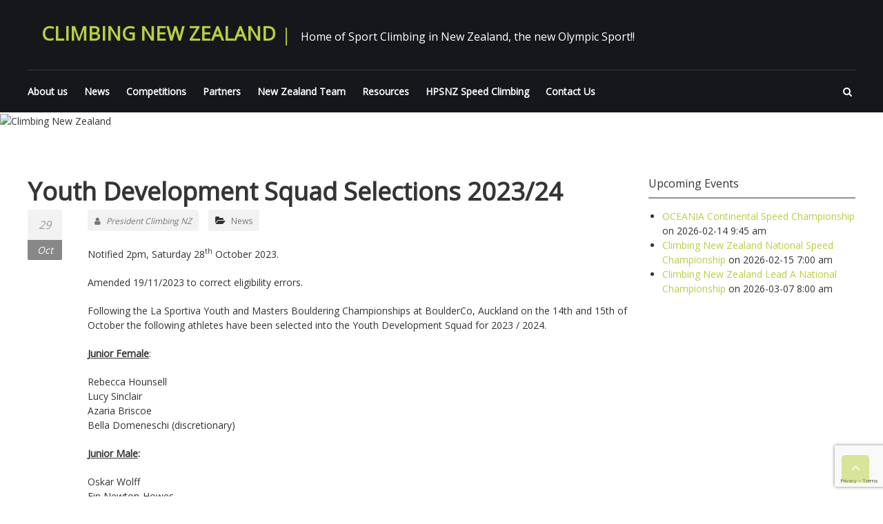

--- FILE ---
content_type: text/html; charset=UTF-8
request_url: https://www.climbing.nz/2023/10/youth-development-squad-selections-2023-24/
body_size: 11664
content:
<!DOCTYPE html>
<html lang="en-NZ">
<head>
	<meta charset="UTF-8">
	<meta name="viewport" content="width=device-width, initial-scale=1">
	<link rel="profile" href="http://gmpg.org/xfn/11">
	<title>Youth Development Squad Selections 2023/24 &#8211; Climbing New Zealand</title>
<meta name='robots' content='max-image-preview:large' />
	<style>img:is([sizes="auto" i], [sizes^="auto," i]) { contain-intrinsic-size: 3000px 1500px }</style>
	<link rel='dns-prefetch' href='//www.climbing.nz' />
<link rel='dns-prefetch' href='//fonts.googleapis.com' />
<link rel="alternate" type="application/rss+xml" title="Climbing New Zealand &raquo; Feed" href="https://www.climbing.nz/feed/" />
<link rel="alternate" type="application/rss+xml" title="Climbing New Zealand &raquo; Comments Feed" href="https://www.climbing.nz/comments/feed/" />
<script type="text/javascript">
/* <![CDATA[ */
window._wpemojiSettings = {"baseUrl":"https:\/\/s.w.org\/images\/core\/emoji\/16.0.1\/72x72\/","ext":".png","svgUrl":"https:\/\/s.w.org\/images\/core\/emoji\/16.0.1\/svg\/","svgExt":".svg","source":{"concatemoji":"https:\/\/www.climbing.nz\/wp-includes\/js\/wp-emoji-release.min.js"}};
/*! This file is auto-generated */
!function(s,n){var o,i,e;function c(e){try{var t={supportTests:e,timestamp:(new Date).valueOf()};sessionStorage.setItem(o,JSON.stringify(t))}catch(e){}}function p(e,t,n){e.clearRect(0,0,e.canvas.width,e.canvas.height),e.fillText(t,0,0);var t=new Uint32Array(e.getImageData(0,0,e.canvas.width,e.canvas.height).data),a=(e.clearRect(0,0,e.canvas.width,e.canvas.height),e.fillText(n,0,0),new Uint32Array(e.getImageData(0,0,e.canvas.width,e.canvas.height).data));return t.every(function(e,t){return e===a[t]})}function u(e,t){e.clearRect(0,0,e.canvas.width,e.canvas.height),e.fillText(t,0,0);for(var n=e.getImageData(16,16,1,1),a=0;a<n.data.length;a++)if(0!==n.data[a])return!1;return!0}function f(e,t,n,a){switch(t){case"flag":return n(e,"\ud83c\udff3\ufe0f\u200d\u26a7\ufe0f","\ud83c\udff3\ufe0f\u200b\u26a7\ufe0f")?!1:!n(e,"\ud83c\udde8\ud83c\uddf6","\ud83c\udde8\u200b\ud83c\uddf6")&&!n(e,"\ud83c\udff4\udb40\udc67\udb40\udc62\udb40\udc65\udb40\udc6e\udb40\udc67\udb40\udc7f","\ud83c\udff4\u200b\udb40\udc67\u200b\udb40\udc62\u200b\udb40\udc65\u200b\udb40\udc6e\u200b\udb40\udc67\u200b\udb40\udc7f");case"emoji":return!a(e,"\ud83e\udedf")}return!1}function g(e,t,n,a){var r="undefined"!=typeof WorkerGlobalScope&&self instanceof WorkerGlobalScope?new OffscreenCanvas(300,150):s.createElement("canvas"),o=r.getContext("2d",{willReadFrequently:!0}),i=(o.textBaseline="top",o.font="600 32px Arial",{});return e.forEach(function(e){i[e]=t(o,e,n,a)}),i}function t(e){var t=s.createElement("script");t.src=e,t.defer=!0,s.head.appendChild(t)}"undefined"!=typeof Promise&&(o="wpEmojiSettingsSupports",i=["flag","emoji"],n.supports={everything:!0,everythingExceptFlag:!0},e=new Promise(function(e){s.addEventListener("DOMContentLoaded",e,{once:!0})}),new Promise(function(t){var n=function(){try{var e=JSON.parse(sessionStorage.getItem(o));if("object"==typeof e&&"number"==typeof e.timestamp&&(new Date).valueOf()<e.timestamp+604800&&"object"==typeof e.supportTests)return e.supportTests}catch(e){}return null}();if(!n){if("undefined"!=typeof Worker&&"undefined"!=typeof OffscreenCanvas&&"undefined"!=typeof URL&&URL.createObjectURL&&"undefined"!=typeof Blob)try{var e="postMessage("+g.toString()+"("+[JSON.stringify(i),f.toString(),p.toString(),u.toString()].join(",")+"));",a=new Blob([e],{type:"text/javascript"}),r=new Worker(URL.createObjectURL(a),{name:"wpTestEmojiSupports"});return void(r.onmessage=function(e){c(n=e.data),r.terminate(),t(n)})}catch(e){}c(n=g(i,f,p,u))}t(n)}).then(function(e){for(var t in e)n.supports[t]=e[t],n.supports.everything=n.supports.everything&&n.supports[t],"flag"!==t&&(n.supports.everythingExceptFlag=n.supports.everythingExceptFlag&&n.supports[t]);n.supports.everythingExceptFlag=n.supports.everythingExceptFlag&&!n.supports.flag,n.DOMReady=!1,n.readyCallback=function(){n.DOMReady=!0}}).then(function(){return e}).then(function(){var e;n.supports.everything||(n.readyCallback(),(e=n.source||{}).concatemoji?t(e.concatemoji):e.wpemoji&&e.twemoji&&(t(e.twemoji),t(e.wpemoji)))}))}((window,document),window._wpemojiSettings);
/* ]]> */
</script>
<link rel='stylesheet' id='eo-leaflet.js-css' href='https://www.climbing.nz/wp-content/plugins/event-organiser/lib/leaflet/leaflet.min.css' type='text/css' media='all' />
<style id='eo-leaflet.js-inline-css' type='text/css'>
.leaflet-popup-close-button{box-shadow:none!important;}
</style>
<style id='wp-emoji-styles-inline-css' type='text/css'>

	img.wp-smiley, img.emoji {
		display: inline !important;
		border: none !important;
		box-shadow: none !important;
		height: 1em !important;
		width: 1em !important;
		margin: 0 0.07em !important;
		vertical-align: -0.1em !important;
		background: none !important;
		padding: 0 !important;
	}
</style>
<link rel='stylesheet' id='wp-block-library-css' href='https://www.climbing.nz/wp-includes/css/dist/block-library/style.min.css' type='text/css' media='all' />
<style id='classic-theme-styles-inline-css' type='text/css'>
/*! This file is auto-generated */
.wp-block-button__link{color:#fff;background-color:#32373c;border-radius:9999px;box-shadow:none;text-decoration:none;padding:calc(.667em + 2px) calc(1.333em + 2px);font-size:1.125em}.wp-block-file__button{background:#32373c;color:#fff;text-decoration:none}
</style>
<style id='global-styles-inline-css' type='text/css'>
:root{--wp--preset--aspect-ratio--square: 1;--wp--preset--aspect-ratio--4-3: 4/3;--wp--preset--aspect-ratio--3-4: 3/4;--wp--preset--aspect-ratio--3-2: 3/2;--wp--preset--aspect-ratio--2-3: 2/3;--wp--preset--aspect-ratio--16-9: 16/9;--wp--preset--aspect-ratio--9-16: 9/16;--wp--preset--color--black: #000000;--wp--preset--color--cyan-bluish-gray: #abb8c3;--wp--preset--color--white: #ffffff;--wp--preset--color--pale-pink: #f78da7;--wp--preset--color--vivid-red: #cf2e2e;--wp--preset--color--luminous-vivid-orange: #ff6900;--wp--preset--color--luminous-vivid-amber: #fcb900;--wp--preset--color--light-green-cyan: #7bdcb5;--wp--preset--color--vivid-green-cyan: #00d084;--wp--preset--color--pale-cyan-blue: #8ed1fc;--wp--preset--color--vivid-cyan-blue: #0693e3;--wp--preset--color--vivid-purple: #9b51e0;--wp--preset--gradient--vivid-cyan-blue-to-vivid-purple: linear-gradient(135deg,rgba(6,147,227,1) 0%,rgb(155,81,224) 100%);--wp--preset--gradient--light-green-cyan-to-vivid-green-cyan: linear-gradient(135deg,rgb(122,220,180) 0%,rgb(0,208,130) 100%);--wp--preset--gradient--luminous-vivid-amber-to-luminous-vivid-orange: linear-gradient(135deg,rgba(252,185,0,1) 0%,rgba(255,105,0,1) 100%);--wp--preset--gradient--luminous-vivid-orange-to-vivid-red: linear-gradient(135deg,rgba(255,105,0,1) 0%,rgb(207,46,46) 100%);--wp--preset--gradient--very-light-gray-to-cyan-bluish-gray: linear-gradient(135deg,rgb(238,238,238) 0%,rgb(169,184,195) 100%);--wp--preset--gradient--cool-to-warm-spectrum: linear-gradient(135deg,rgb(74,234,220) 0%,rgb(151,120,209) 20%,rgb(207,42,186) 40%,rgb(238,44,130) 60%,rgb(251,105,98) 80%,rgb(254,248,76) 100%);--wp--preset--gradient--blush-light-purple: linear-gradient(135deg,rgb(255,206,236) 0%,rgb(152,150,240) 100%);--wp--preset--gradient--blush-bordeaux: linear-gradient(135deg,rgb(254,205,165) 0%,rgb(254,45,45) 50%,rgb(107,0,62) 100%);--wp--preset--gradient--luminous-dusk: linear-gradient(135deg,rgb(255,203,112) 0%,rgb(199,81,192) 50%,rgb(65,88,208) 100%);--wp--preset--gradient--pale-ocean: linear-gradient(135deg,rgb(255,245,203) 0%,rgb(182,227,212) 50%,rgb(51,167,181) 100%);--wp--preset--gradient--electric-grass: linear-gradient(135deg,rgb(202,248,128) 0%,rgb(113,206,126) 100%);--wp--preset--gradient--midnight: linear-gradient(135deg,rgb(2,3,129) 0%,rgb(40,116,252) 100%);--wp--preset--font-size--small: 13px;--wp--preset--font-size--medium: 20px;--wp--preset--font-size--large: 36px;--wp--preset--font-size--x-large: 42px;--wp--preset--spacing--20: 0.44rem;--wp--preset--spacing--30: 0.67rem;--wp--preset--spacing--40: 1rem;--wp--preset--spacing--50: 1.5rem;--wp--preset--spacing--60: 2.25rem;--wp--preset--spacing--70: 3.38rem;--wp--preset--spacing--80: 5.06rem;--wp--preset--shadow--natural: 6px 6px 9px rgba(0, 0, 0, 0.2);--wp--preset--shadow--deep: 12px 12px 50px rgba(0, 0, 0, 0.4);--wp--preset--shadow--sharp: 6px 6px 0px rgba(0, 0, 0, 0.2);--wp--preset--shadow--outlined: 6px 6px 0px -3px rgba(255, 255, 255, 1), 6px 6px rgba(0, 0, 0, 1);--wp--preset--shadow--crisp: 6px 6px 0px rgba(0, 0, 0, 1);}:where(.is-layout-flex){gap: 0.5em;}:where(.is-layout-grid){gap: 0.5em;}body .is-layout-flex{display: flex;}.is-layout-flex{flex-wrap: wrap;align-items: center;}.is-layout-flex > :is(*, div){margin: 0;}body .is-layout-grid{display: grid;}.is-layout-grid > :is(*, div){margin: 0;}:where(.wp-block-columns.is-layout-flex){gap: 2em;}:where(.wp-block-columns.is-layout-grid){gap: 2em;}:where(.wp-block-post-template.is-layout-flex){gap: 1.25em;}:where(.wp-block-post-template.is-layout-grid){gap: 1.25em;}.has-black-color{color: var(--wp--preset--color--black) !important;}.has-cyan-bluish-gray-color{color: var(--wp--preset--color--cyan-bluish-gray) !important;}.has-white-color{color: var(--wp--preset--color--white) !important;}.has-pale-pink-color{color: var(--wp--preset--color--pale-pink) !important;}.has-vivid-red-color{color: var(--wp--preset--color--vivid-red) !important;}.has-luminous-vivid-orange-color{color: var(--wp--preset--color--luminous-vivid-orange) !important;}.has-luminous-vivid-amber-color{color: var(--wp--preset--color--luminous-vivid-amber) !important;}.has-light-green-cyan-color{color: var(--wp--preset--color--light-green-cyan) !important;}.has-vivid-green-cyan-color{color: var(--wp--preset--color--vivid-green-cyan) !important;}.has-pale-cyan-blue-color{color: var(--wp--preset--color--pale-cyan-blue) !important;}.has-vivid-cyan-blue-color{color: var(--wp--preset--color--vivid-cyan-blue) !important;}.has-vivid-purple-color{color: var(--wp--preset--color--vivid-purple) !important;}.has-black-background-color{background-color: var(--wp--preset--color--black) !important;}.has-cyan-bluish-gray-background-color{background-color: var(--wp--preset--color--cyan-bluish-gray) !important;}.has-white-background-color{background-color: var(--wp--preset--color--white) !important;}.has-pale-pink-background-color{background-color: var(--wp--preset--color--pale-pink) !important;}.has-vivid-red-background-color{background-color: var(--wp--preset--color--vivid-red) !important;}.has-luminous-vivid-orange-background-color{background-color: var(--wp--preset--color--luminous-vivid-orange) !important;}.has-luminous-vivid-amber-background-color{background-color: var(--wp--preset--color--luminous-vivid-amber) !important;}.has-light-green-cyan-background-color{background-color: var(--wp--preset--color--light-green-cyan) !important;}.has-vivid-green-cyan-background-color{background-color: var(--wp--preset--color--vivid-green-cyan) !important;}.has-pale-cyan-blue-background-color{background-color: var(--wp--preset--color--pale-cyan-blue) !important;}.has-vivid-cyan-blue-background-color{background-color: var(--wp--preset--color--vivid-cyan-blue) !important;}.has-vivid-purple-background-color{background-color: var(--wp--preset--color--vivid-purple) !important;}.has-black-border-color{border-color: var(--wp--preset--color--black) !important;}.has-cyan-bluish-gray-border-color{border-color: var(--wp--preset--color--cyan-bluish-gray) !important;}.has-white-border-color{border-color: var(--wp--preset--color--white) !important;}.has-pale-pink-border-color{border-color: var(--wp--preset--color--pale-pink) !important;}.has-vivid-red-border-color{border-color: var(--wp--preset--color--vivid-red) !important;}.has-luminous-vivid-orange-border-color{border-color: var(--wp--preset--color--luminous-vivid-orange) !important;}.has-luminous-vivid-amber-border-color{border-color: var(--wp--preset--color--luminous-vivid-amber) !important;}.has-light-green-cyan-border-color{border-color: var(--wp--preset--color--light-green-cyan) !important;}.has-vivid-green-cyan-border-color{border-color: var(--wp--preset--color--vivid-green-cyan) !important;}.has-pale-cyan-blue-border-color{border-color: var(--wp--preset--color--pale-cyan-blue) !important;}.has-vivid-cyan-blue-border-color{border-color: var(--wp--preset--color--vivid-cyan-blue) !important;}.has-vivid-purple-border-color{border-color: var(--wp--preset--color--vivid-purple) !important;}.has-vivid-cyan-blue-to-vivid-purple-gradient-background{background: var(--wp--preset--gradient--vivid-cyan-blue-to-vivid-purple) !important;}.has-light-green-cyan-to-vivid-green-cyan-gradient-background{background: var(--wp--preset--gradient--light-green-cyan-to-vivid-green-cyan) !important;}.has-luminous-vivid-amber-to-luminous-vivid-orange-gradient-background{background: var(--wp--preset--gradient--luminous-vivid-amber-to-luminous-vivid-orange) !important;}.has-luminous-vivid-orange-to-vivid-red-gradient-background{background: var(--wp--preset--gradient--luminous-vivid-orange-to-vivid-red) !important;}.has-very-light-gray-to-cyan-bluish-gray-gradient-background{background: var(--wp--preset--gradient--very-light-gray-to-cyan-bluish-gray) !important;}.has-cool-to-warm-spectrum-gradient-background{background: var(--wp--preset--gradient--cool-to-warm-spectrum) !important;}.has-blush-light-purple-gradient-background{background: var(--wp--preset--gradient--blush-light-purple) !important;}.has-blush-bordeaux-gradient-background{background: var(--wp--preset--gradient--blush-bordeaux) !important;}.has-luminous-dusk-gradient-background{background: var(--wp--preset--gradient--luminous-dusk) !important;}.has-pale-ocean-gradient-background{background: var(--wp--preset--gradient--pale-ocean) !important;}.has-electric-grass-gradient-background{background: var(--wp--preset--gradient--electric-grass) !important;}.has-midnight-gradient-background{background: var(--wp--preset--gradient--midnight) !important;}.has-small-font-size{font-size: var(--wp--preset--font-size--small) !important;}.has-medium-font-size{font-size: var(--wp--preset--font-size--medium) !important;}.has-large-font-size{font-size: var(--wp--preset--font-size--large) !important;}.has-x-large-font-size{font-size: var(--wp--preset--font-size--x-large) !important;}
:where(.wp-block-post-template.is-layout-flex){gap: 1.25em;}:where(.wp-block-post-template.is-layout-grid){gap: 1.25em;}
:where(.wp-block-columns.is-layout-flex){gap: 2em;}:where(.wp-block-columns.is-layout-grid){gap: 2em;}
:root :where(.wp-block-pullquote){font-size: 1.5em;line-height: 1.6;}
</style>
<link rel='stylesheet' id='contact-form-7-css' href='https://www.climbing.nz/wp-content/plugins/contact-form-7/includes/css/styles.css' type='text/css' media='all' />
<link rel='stylesheet' id='fitclub-google-font-css' href='//fonts.googleapis.com/css?family=Open+Sans&#038;display=swap' type='text/css' media='all' />
<link rel='stylesheet' id='fitclub-style-css' href='https://www.climbing.nz/wp-content/themes/fitclub/style.css' type='text/css' media='all' />
<link rel='stylesheet' id='font-awesome-css' href='https://www.climbing.nz/wp-content/themes/fitclub/fontawesome/css/font-awesome.css' type='text/css' media='all' />
<link rel='stylesheet' id='cryout-serious-slider-style-css' href='https://www.climbing.nz/wp-content/plugins/cryout-serious-slider/resources/style.css' type='text/css' media='all' />
<link rel='stylesheet' id='ari-fancybox-css' href='https://www.climbing.nz/wp-content/plugins/ari-fancy-lightbox/assets/fancybox/jquery.fancybox.min.css' type='text/css' media='all' />
<style id='ari-fancybox-inline-css' type='text/css'>
BODY .fancybox-container{z-index:200000}BODY .fancybox-is-open .fancybox-bg{opacity:0.87}BODY .fancybox-bg {background-color:#0f0f11}BODY .fancybox-thumbs {background-color:#ffffff}
</style>
<script type="text/javascript" src="https://www.climbing.nz/wp-includes/js/jquery/jquery.min.js" id="jquery-core-js"></script>
<script type="text/javascript" src="https://www.climbing.nz/wp-includes/js/jquery/jquery-migrate.min.js" id="jquery-migrate-js"></script>
<script type="text/javascript" src="https://www.climbing.nz/wp-content/themes/fitclub/js/jquery.bxslider.min.js" id="bxslider-js"></script>
<script type="text/javascript" src="https://www.climbing.nz/wp-content/themes/fitclub/js/fitclub-custom.js" id="fitclub-custom-js"></script>
<!--[if lte IE 8]>
<script type="text/javascript" src="https://www.climbing.nz/wp-content/themes/fitclub/js/html5shiv.js" id="html5shiv-js"></script>
<![endif]-->
<script type="text/javascript" src="https://www.climbing.nz/wp-content/plugins/cryout-serious-slider/resources/jquery.mobile.custom.min.js" id="cryout-serious-slider-jquerymobile-js"></script>
<script type="text/javascript" src="https://www.climbing.nz/wp-content/plugins/cryout-serious-slider/resources/slider.js" id="cryout-serious-slider-script-js"></script>
<script type="text/javascript" id="ari-fancybox-js-extra">
/* <![CDATA[ */
var ARI_FANCYBOX = {"lightbox":{"loop":true,"backFocus":false,"trapFocus":false,"thumbs":{"hideOnClose":false},"touch":{"vertical":true,"momentum":true},"buttons":["slideShow","fullScreen","thumbs","close"],"lang":"custom","i18n":{"custom":{"PREV":"Previous","NEXT":"Next","PLAY_START":"Start slideshow (P)","PLAY_STOP":"Stop slideshow (P)","FULL_SCREEN":"Full screen (F)","THUMBS":"Thumbnails (G)","CLOSE":"Close (Esc)","ERROR":"The requested content cannot be loaded. <br\/> Please try again later."}}},"convert":{"images":{"convert":true,"post_grouping":true},"youtube":{"convert":true}},"sanitize":null,"viewers":{"pdfjs":{"url":"https:\/\/www.climbing.nz\/wp-content\/plugins\/ari-fancy-lightbox\/assets\/pdfjs\/web\/viewer.html"}}};
/* ]]> */
</script>
<script type="text/javascript" src="https://www.climbing.nz/wp-content/plugins/ari-fancy-lightbox/assets/fancybox/jquery.fancybox.min.js" id="ari-fancybox-js"></script>
<link rel="https://api.w.org/" href="https://www.climbing.nz/wp-json/" /><link rel="alternate" title="JSON" type="application/json" href="https://www.climbing.nz/wp-json/wp/v2/posts/9831" /><link rel="EditURI" type="application/rsd+xml" title="RSD" href="https://www.climbing.nz/xmlrpc.php?rsd" />
<meta name="generator" content="WordPress 6.8.3" />
<link rel="canonical" href="https://www.climbing.nz/2023/10/youth-development-squad-selections-2023-24/" />
<link rel='shortlink' href='https://www.climbing.nz/?p=9831' />
<link rel="alternate" title="oEmbed (JSON)" type="application/json+oembed" href="https://www.climbing.nz/wp-json/oembed/1.0/embed?url=https%3A%2F%2Fwww.climbing.nz%2F2023%2F10%2Fyouth-development-squad-selections-2023-24%2F" />
<link rel="alternate" title="oEmbed (XML)" type="text/xml+oembed" href="https://www.climbing.nz/wp-json/oembed/1.0/embed?url=https%3A%2F%2Fwww.climbing.nz%2F2023%2F10%2Fyouth-development-squad-selections-2023-24%2F&#038;format=xml" />

		<!-- GA Google Analytics @ https://m0n.co/ga -->
		<script async src="https://www.googletagmanager.com/gtag/js?id=G-V0Y8PC764H"></script>
		<script>
			window.dataLayer = window.dataLayer || [];
			function gtag(){dataLayer.push(arguments);}
			gtag('js', new Date());
			gtag('config', 'G-V0Y8PC764H');
		</script>

	<meta name="et-api-version" content="v1"><meta name="et-api-origin" content="https://www.climbing.nz"><link rel="https://theeventscalendar.com/" href="https://www.climbing.nz/wp-json/tribe/tickets/v1/" /><link rel="icon" href="https://www.climbing.nz/wp-content/uploads/2025/01/image-150x150.png" sizes="32x32" />
<link rel="icon" href="https://www.climbing.nz/wp-content/uploads/2025/01/image-300x300.png" sizes="192x192" />
<link rel="apple-touch-icon" href="https://www.climbing.nz/wp-content/uploads/2025/01/image-300x300.png" />
<meta name="msapplication-TileImage" content="https://www.climbing.nz/wp-content/uploads/2025/01/image-300x300.png" />
</head>

<body class="wp-singular post-template-default single single-post postid-9831 single-format-standard wp-theme-fitclub tribe-no-js tribe-theme-fitclub">


<div id="page" class="hfeed site slider-active">
	<a class="skip-link screen-reader-text" href="#content">Skip to content</a>

	
	<header id="masthead" class="site-header" role="banner">
		<div class="header-wrapper clearfix">
			<div class="tg-container">
				<div class="top-header clearfix">
											<div class="logo">

							
						</div> <!-- logo end -->
					
					<div id="header-text" class="logo">
													<h3 id="site-title">
								<a href="https://www.climbing.nz/" title="Climbing New Zealand" rel="home">Climbing New Zealand</a>
							</h3>
													<p id="site-description">Home of Sport Climbing in New Zealand, the new Olympic Sport!!</p>
											</div><!-- #header-text -->

									</div>

				<div class="header-menu-wrapper clearfix">
					<div class="search-wrapper">
						<div class="search-icon">
							<i class="fa fa-search"> </i>
						</div> <!-- search-icon end -->
						<div class="header-search-box">
							<div class="close"><i class="fa fa-close"></i></div>
							<form role="search" method="get" class="searchform" action="https://www.climbing.nz/">
	<input type="search" class="search-field" placeholder="Search &hellip;" value="" name="s">
	<button type="submit" class="searchsubmit" name="submit" value="Search"><i class="fa fa-search"></i></button>
</form>						</div> <!-- header-search-box end -->
					</div> <!-- search-wrapper end -->

					<nav id="site-navigation" class="main-navigation" role="navigation">
						<div class="menu-toggle hide">Menu</div>
						<div class="menu-main-menu-container"><ul id="primary-menu" class="nav-menu"><li id="menu-item-4157" class="menu-item menu-item-type-post_type menu-item-object-page menu-item-has-children menu-item-4157"><a href="https://www.climbing.nz/about-us/">About us</a>
<ul class="sub-menu">
	<li id="menu-item-4159" class="menu-item menu-item-type-post_type menu-item-object-page menu-item-4159"><a href="https://www.climbing.nz/about-us/about-our-sport-sport-climbing/">About Climbing New Zealand</a></li>
	<li id="menu-item-4717" class="menu-item menu-item-type-post_type menu-item-object-page menu-item-4717"><a href="https://www.climbing.nz/about-us/why-your-kids-should-climb/">Why your kids should climb</a></li>
	<li id="menu-item-4158" class="menu-item menu-item-type-post_type menu-item-object-page menu-item-4158"><a href="https://www.climbing.nz/about-us/cnz-management-committee/">CNZ Team and Committee</a></li>
	<li id="menu-item-9913" class="menu-item menu-item-type-post_type menu-item-object-page menu-item-9913"><a href="https://www.climbing.nz/about-us/cnz-policies/">CNZ Policies</a></li>
	<li id="menu-item-4160" class="menu-item menu-item-type-post_type menu-item-object-page menu-item-4160"><a href="https://www.climbing.nz/about-us/climbing-nz-strategic-plan/">Climbing NZ Strategic Plan and Constitution</a></li>
	<li id="menu-item-9912" class="menu-item menu-item-type-post_type menu-item-object-page menu-item-9912"><a href="https://www.climbing.nz/about-us/volunteers-wanted/">Volunteers</a></li>
</ul>
</li>
<li id="menu-item-4285" class="menu-item menu-item-type-taxonomy menu-item-object-category current-post-ancestor current-menu-parent current-post-parent menu-item-has-children menu-item-4285"><a href="https://www.climbing.nz/category/news/">News</a>
<ul class="sub-menu">
	<li id="menu-item-4263" class="menu-item menu-item-type-taxonomy menu-item-object-category menu-item-4263"><a href="https://www.climbing.nz/category/news/news-news/">News</a></li>
	<li id="menu-item-4265" class="menu-item menu-item-type-taxonomy menu-item-object-category menu-item-4265"><a href="https://www.climbing.nz/category/news/results/">Results</a></li>
</ul>
</li>
<li id="menu-item-4302" class="menu-item menu-item-type-post_type menu-item-object-page menu-item-has-children menu-item-4302"><a href="https://www.climbing.nz/competitions/">Competitions</a>
<ul class="sub-menu">
	<li id="menu-item-10287" class="menu-item menu-item-type-post_type menu-item-object-page menu-item-10287"><a href="https://www.climbing.nz/la-sportiva-speed-championships-registrations/">CNZ National Speed Championship</a></li>
	<li id="menu-item-10207" class="menu-item menu-item-type-post_type menu-item-object-page menu-item-10207"><a href="https://www.climbing.nz/ym-boulder-champs-2024-registrations/">CNZ National Lead Championships B  2025</a></li>
	<li id="menu-item-4854" class="menu-item menu-item-type-post_type menu-item-object-page menu-item-4854"><a href="https://www.climbing.nz/cnz-competition-registration/">CNZ National Lead A Championships 2025</a></li>
	<li id="menu-item-4326" class="menu-item menu-item-type-post_type menu-item-object-page menu-item-4326"><a href="https://www.climbing.nz/competitions/calendar/">Upcoming Events</a></li>
	<li id="menu-item-4304" class="menu-item menu-item-type-post_type menu-item-object-page menu-item-4304"><a href="https://www.climbing.nz/competitions/competition-rules-ifsc/">Competition Rules (IFSC)</a></li>
</ul>
</li>
<li id="menu-item-9947" class="menu-item menu-item-type-post_type menu-item-object-page menu-item-has-children menu-item-9947"><a href="https://www.climbing.nz/partners/">Partners</a>
<ul class="sub-menu">
	<li id="menu-item-4161" class="menu-item menu-item-type-post_type menu-item-object-page menu-item-4161"><a href="https://www.climbing.nz/sponsorship/">Sponsors</a></li>
	<li id="menu-item-4162" class="menu-item menu-item-type-post_type menu-item-object-page menu-item-4162"><a href="https://www.climbing.nz/regional-clubs/">Regional Clubs</a></li>
</ul>
</li>
<li id="menu-item-4163" class="menu-item menu-item-type-post_type menu-item-object-page menu-item-has-children menu-item-4163"><a href="https://www.climbing.nz/new-zealand-team/">New Zealand Team</a>
<ul class="sub-menu">
	<li id="menu-item-10114" class="menu-item menu-item-type-post_type menu-item-object-page menu-item-10114"><a href="https://www.climbing.nz/nz-boulder-youth-development-team/">NZ Boulder Youth Development Team</a></li>
	<li id="menu-item-4748" class="menu-item menu-item-type-post_type menu-item-object-page menu-item-4748"><a href="https://www.climbing.nz/climbing-new-zealand-high-performance-programme-2/">Climbing New Zealand High Performance Programme</a></li>
	<li id="menu-item-4660" class="menu-item menu-item-type-post_type menu-item-object-page menu-item-4660"><a href="https://www.climbing.nz/new-zealand-team/new-zealand-speed-climbing-record-holders/">New Zealand Speed Climbing Record Holders</a></li>
	<li id="menu-item-5012" class="menu-item menu-item-type-post_type menu-item-object-page menu-item-5012"><a href="https://www.climbing.nz/climbing-new-zealand-national-team-selection-policy/">Climbing New Zealand Selection Policies</a></li>
</ul>
</li>
<li id="menu-item-6447" class="menu-item menu-item-type-post_type menu-item-object-page menu-item-has-children menu-item-6447"><a href="https://www.climbing.nz/resources/">Resources</a>
<ul class="sub-menu">
	<li id="menu-item-10030" class="menu-item menu-item-type-post_type menu-item-object-page menu-item-10030"><a href="https://www.climbing.nz/resources/red-s/">RED-S</a></li>
	<li id="menu-item-4156" class="menu-item menu-item-type-post_type menu-item-object-page menu-item-4156"><a href="https://www.climbing.nz/anti-doping-information/">Anti-Doping information</a></li>
	<li id="menu-item-10033" class="menu-item menu-item-type-post_type menu-item-object-page menu-item-10033"><a href="https://www.climbing.nz/women-in-sport/">Women in Sport</a></li>
	<li id="menu-item-6451" class="menu-item menu-item-type-post_type menu-item-object-page menu-item-6451"><a href="https://www.climbing.nz/coaching-and-training-centre/">Coaching and Training Centre</a></li>
	<li id="menu-item-7026" class="menu-item menu-item-type-post_type menu-item-object-page menu-item-7026"><a href="https://www.climbing.nz/reports-and-media-resources/">Reports and Media Resources</a></li>
	<li id="menu-item-7222" class="menu-item menu-item-type-post_type menu-item-object-page menu-item-7222"><a href="https://www.climbing.nz/event-resources/">Event Resources</a></li>
	<li id="menu-item-6450" class="menu-item menu-item-type-post_type menu-item-object-page menu-item-6450"><a href="https://www.climbing.nz/useful-links/">Useful Links</a></li>
</ul>
</li>
<li id="menu-item-10073" class="menu-item menu-item-type-post_type menu-item-object-page menu-item-has-children menu-item-10073"><a href="https://www.climbing.nz/hpsnz-speed-climbing/">HPSNZ Speed Climbing</a>
<ul class="sub-menu">
	<li id="menu-item-10077" class="menu-item menu-item-type-post_type menu-item-object-page menu-item-10077"><a href="https://www.climbing.nz/the-vision-and-team/">The Vision and Team</a></li>
	<li id="menu-item-10076" class="menu-item menu-item-type-post_type menu-item-object-page menu-item-10076"><a href="https://www.climbing.nz/the-high-performance-programme/">The High Performance Programme</a></li>
	<li id="menu-item-10075" class="menu-item menu-item-type-post_type menu-item-object-page menu-item-10075"><a href="https://www.climbing.nz/support-and-funding/">Support and Funding </a></li>
	<li id="menu-item-10074" class="menu-item menu-item-type-post_type menu-item-object-page menu-item-10074"><a href="https://www.climbing.nz/the-future-of-the-speed-climbing-programme/">The future of the Speed Climbing Programme</a></li>
	<li id="menu-item-10102" class="menu-item menu-item-type-post_type menu-item-object-page menu-item-10102"><a href="https://www.climbing.nz/the-speed-climbing-team/">HPSNZ Speed team athletes</a></li>
</ul>
</li>
<li id="menu-item-4164" class="menu-item menu-item-type-post_type menu-item-object-page menu-item-has-children menu-item-4164"><a href="https://www.climbing.nz/contact-us/">Contact Us</a>
<ul class="sub-menu">
	<li id="menu-item-4268" class="menu-item menu-item-type-post_type menu-item-object-page menu-item-privacy-policy menu-item-4268"><a rel="privacy-policy" href="https://www.climbing.nz/about-us/privacy-policy/">Privacy Policy</a></li>
</ul>
</li>
</ul></div>					</nav><!-- #site-navigation -->
				</div> <!-- header-menu-wrapper end -->
			</div>
		</div> <!-- header-wrapper end -->
	</header>

				<div class="header-image-wrap">
				<img src="" class="header-image" width="2000" height="400" alt="Climbing New Zealand">
			</div>
			
	
	<div class="body-content-wrapper">

		
	
	<div id="content" class="site-content">
		<main id="main" class="clearfix right_sidebar">
			<div class="tg-container">

				<div id="primary">

					<div id="content-2">
						
<article id="post-9831" class="post-9831 post type-post status-publish format-standard hentry category-news">
	
	<header class="entry-header">
		<h1 class="entry-title">Youth Development Squad Selections 2023/24</h1>	</header><!-- .entry-header -->

	<div class="entry-content-text-wrapper clearfix">
				<span class="posted-on">
			<a href="">
				<span class="date">
					 29 				</span>
				<span class="month">
					 Oct 				</span>
			</a>
		</span>
				<div class="entry-content-wrapper with-date">
			<div class="entry-meta">						<span class="byline author vcard"><a href="https://www.climbing.nz/author/president/" title="President Climbing NZ"><i class="fa fa-user"></i>President Climbing NZ</a></span>
								<span class="cat-links"><i class="fa fa-folder-open"></i><a href="https://www.climbing.nz/category/news/" rel="category tag">News</a></span>
				</div>			<div class="entry-content">
				
<p>Notified 2pm, Saturday 28<sup>th</sup> October 2023.</p>



<p>Amended 19/11/2023 to correct eligibility errors.</p>



<p>Following the La Sportiva Youth and Masters Bouldering Championships at BoulderCo, Auckland on the 14th and 15th of October the following athletes have been selected into the Youth Development Squad for 2023 / 2024.</p>



<p><strong><u>Junior Female</u></strong>:</p>



<p>Rebecca Hounsell<br>Lucy Sinclair<br>Azaria Briscoe<br>Bella Domeneschi (discretionary)</p>



<p><strong><u>Junior Male</u></strong><strong>:</strong></p>



<p>Oskar Wolff<br>Fin Newton-Howes<br>Antony Death</p>



<p><strong><u>Youth A</u></strong>&nbsp;Female</p>



<p>Sophia Cook<br>Mischa Boorman<br>Grace Hansen<br>Laura Townshend<br>Dixie Whiting<br>Jess Young</p>



<p><strong><u>Youth A Male</u></strong>:</p>



<p>Luka Sugimoto-Faulkner<br>Wei Zhen Ng<br>Spencer Menzies<br>Finlay Cate<br>Barney Gould<br>Cullen Campbell<br>Oliver Chinn<br>Kesha Cerna<br>Kieran Death<br>Will Browne<strong><br><u>Youth B Female</u></strong>:</p>



<p>Katie Chinn<br>Alisa Schenk<br>Fia Warburton<br>Mila Piatek<br>Xanthe Saunders<br>Manaia Johnson (discretionary)</p>



<p><em><strong>Youth B Male</strong></em>:</p>



<p>Fletcher McGrath<br>Teo Besier<br>Jamie Birchler<br>Rio Piatek<br>Conrad Bolger</p>



<p><strong><u>Youth C Female</u></strong>:</p>



<p>Anna Evans<br>Yume Fookes<br>Ayla Radley<br>Scarlett Cachatoor-Faber<br>Autumn Parchomchuk<br>Gwyneth Parchomchuk (discretionary)</p>



<p><strong><u>Youth C Male</u></strong>:</p>



<p>Samba Goyal<br>Tristan Jayasuriya<br>Xavier Wasek-Webb<br>Brooklyn Jackson-ger<br>Lucas Winchester</p>



<p><strong><u>Youth D Female</u></strong>:</p>



<p>Nina Fookes</p>



<p><strong><u>Youth D Male</u></strong>:</p>



<p>Hamish McLaughlin<br>Xavier Faber</p>



<p>Any athletes wishing to appeal the selection process, appeals need to be made within 2 working days of this post being notified to all climbers. Please ensure that you refer to the section 7 of the selection policy, and send any appeal to<strong>&nbsp;<a href="javascript:;">selection@climbing.nz</a>.</strong></p>



<p>Reminder of the criteria for selections:</p>



<p>Athletes need to be eligible for selection, which means being a member of a Climbing New Zealand Affiliated Club and being eligible to hold a New Zealand passport.</p>



<p>Automatic selection of the&nbsp;<strong>top 40% of the eligible athletes</strong>&nbsp;invited to be a member of the 2023/24 NZ Youth Development Squad. Discretionary selections can also be made, refer to the policy for details.</p>



<p>Climbing New Zealand selection processes are documented in our selection policy page on our website, please refer to this in the first instance if you have questions.<strong>&nbsp;</strong><a href="https://www.climbing.nz/climbing-new-zealand-national-team-selection-policy/">The actual policy document is on our web page here.</a></p>



<p>Being selected into the Development Squad makes the athlete eligible to seek New Zealand Team selection in 2024.</p>



<p>Congratulations to those selected.</p>



<p>Richard Waldin<br>President<br>Climbing New Zealand</p>
							</div><!-- .entry-content -->
		</div>
	</div>

	<footer class="entry-footer">
	</footer><!-- .entry-footer -->

	</article><!-- #post-## -->


		<ul class="default-wp-page clearfix">
			<li class="previous"><a href="https://www.climbing.nz/2023/10/applications-for-discretionary-selection-due-to-exceptional-circumstances-la-sportiva-youth-and-masters-bouldering-championships-2023-2024/" rel="prev"><span class="meta-nav">&larr;</span> Applications for discretionary selection due to exceptional circumstances La Sportiva Youth and Masters Bouldering Championships 2023 2024</a></li>
			<li class="next"><a href="https://www.climbing.nz/2023/11/ifsc-oceania-qualifier-melbourne-2023/" rel="next">IFSC Oceania Qualifier Melbourne 2023 <span class="meta-nav">&rarr;</span></a></li>
		</ul>
						</div>

				</div><!-- #primary -->

				
<div id="secondary">
	
		<aside id="eo_event_list_widget-3" class="widget EO_Event_List_Widget"><h4 class="widget-title"><span>Upcoming Events</span></h4>

	<ul  class="eo-events eo-events-widget" > 

		
			
			<li class="eo-event-cat-international eo-event-cat-speed eo-event-future" >
				<a href="https://www.climbing.nz/events/event/national-speed-championships-feb-14th-2026/">OCEANIA Continental Speed Championship</a> on 2026-02-14 9:45 am			</li>

		
			
			<li class="eo-event-cat-national eo-event-cat-speed eo-event-future" >
				<a href="https://www.climbing.nz/events/event/climbing-new-zealand-national-speed-championship/">Climbing New Zealand National Speed Championship</a> on 2026-02-15 7:00 am			</li>

		
			
			<li class="eo-event-venue-the-wall eo-event-cat-international eo-event-cat-lead eo-event-cat-national eo-event-future" >
				<a href="https://www.climbing.nz/events/event/national-lead-championship-march-7th-2026/">Climbing New Zealand Lead A National Championship</a> on 2026-03-07 8:00 am			</li>

		
	</ul>

</aside></div>
			</div>
		</main><!-- #main -->
	</div><!-- #content -->

	
</div><!-- .body-content-wrapper -->
	<footer id="colophon" role="contentinfo">

		
		<div id="bottom-footer">
			<div class="tg-container">
				<div class="copyright"><span class="copyright-text">Copyright &copy; 2026 <a href="https://www.climbing.nz/" title="Climbing New Zealand" >Climbing New Zealand</a>. All rights reserved. Theme: <a href="https://themegrill.com/themes/fitclub/" target="_blank" title="FitClub" rel="nofollow">FitClub</a> by ThemeGrill. Powered by <a href="https://wordpress.org" target="_blank" title="WordPress" rel="nofollow"><span>WordPress</span></a>.</span></div>
							</div>
		</div>
	</footer>
	<a href="#" class="scrollup"><i class="fa fa-angle-up"> </i> </a>
</div><!-- #page -->
<script type="speculationrules">
{"prefetch":[{"source":"document","where":{"and":[{"href_matches":"\/*"},{"not":{"href_matches":["\/wp-*.php","\/wp-admin\/*","\/wp-content\/uploads\/*","\/wp-content\/*","\/wp-content\/plugins\/*","\/wp-content\/themes\/fitclub\/*","\/*\\?(.+)"]}},{"not":{"selector_matches":"a[rel~=\"nofollow\"]"}},{"not":{"selector_matches":".no-prefetch, .no-prefetch a"}}]},"eagerness":"conservative"}]}
</script>
		<script>
		( function ( body ) {
			'use strict';
			body.className = body.className.replace( /\btribe-no-js\b/, 'tribe-js' );
		} )( document.body );
		</script>
		<script> /* <![CDATA[ */var tribe_l10n_datatables = {"aria":{"sort_ascending":": activate to sort column ascending","sort_descending":": activate to sort column descending"},"length_menu":"Show _MENU_ entries","empty_table":"No data available in table","info":"Showing _START_ to _END_ of _TOTAL_ entries","info_empty":"Showing 0 to 0 of 0 entries","info_filtered":"(filtered from _MAX_ total entries)","zero_records":"No matching records found","search":"Search:","all_selected_text":"All items on this page were selected. ","select_all_link":"Select all pages","clear_selection":"Clear Selection.","pagination":{"all":"All","next":"Next","previous":"Previous"},"select":{"rows":{"0":"","_":": Selected %d rows","1":": Selected 1 row"}},"datepicker":{"dayNames":["Sunday","Monday","Tuesday","Wednesday","Thursday","Friday","Saturday"],"dayNamesShort":["Sun","Mon","Tue","Wed","Thu","Fri","Sat"],"dayNamesMin":["S","M","T","W","T","F","S"],"monthNames":["January","February","March","April","May","June","July","August","September","October","November","December"],"monthNamesShort":["January","February","March","April","May","June","July","August","September","October","November","December"],"monthNamesMin":["Jan","Feb","Mar","Apr","May","Jun","Jul","Aug","Sep","Oct","Nov","Dec"],"nextText":"Next","prevText":"Prev","currentText":"Today","closeText":"Done","today":"Today","clear":"Clear"},"registration_prompt":"There is unsaved attendee information. Are you sure you want to continue?"};/* ]]> */ </script><script type="text/javascript" src="https://www.climbing.nz/wp-includes/js/dist/hooks.min.js" id="wp-hooks-js"></script>
<script type="text/javascript" src="https://www.climbing.nz/wp-includes/js/dist/i18n.min.js" id="wp-i18n-js"></script>
<script type="text/javascript" id="wp-i18n-js-after">
/* <![CDATA[ */
wp.i18n.setLocaleData( { 'text direction\u0004ltr': [ 'ltr' ] } );
/* ]]> */
</script>
<script type="text/javascript" src="https://www.climbing.nz/wp-content/plugins/contact-form-7/includes/swv/js/index.js" id="swv-js"></script>
<script type="text/javascript" id="contact-form-7-js-before">
/* <![CDATA[ */
var wpcf7 = {
    "api": {
        "root": "https:\/\/www.climbing.nz\/wp-json\/",
        "namespace": "contact-form-7\/v1"
    },
    "cached": 1
};
/* ]]> */
</script>
<script type="text/javascript" src="https://www.climbing.nz/wp-content/plugins/contact-form-7/includes/js/index.js" id="contact-form-7-js"></script>
<script type="text/javascript" src="https://www.climbing.nz/wp-content/themes/fitclub/js/skip-link-focus-fix.js" id="fitclub-skip-link-focus-fix-js"></script>
<script type="text/javascript" src="https://www.climbing.nz/wp-content/plugins/event-tickets/common/build/js/user-agent.js" id="tec-user-agent-js"></script>
<script type="text/javascript" src="https://www.google.com/recaptcha/api.js?render=6LdaApAUAAAAAA6Xb-Xre8pcU006kBAWOKRP-fLW" id="google-recaptcha-js"></script>
<script type="text/javascript" src="https://www.climbing.nz/wp-includes/js/dist/vendor/wp-polyfill.min.js" id="wp-polyfill-js"></script>
<script type="text/javascript" id="wpcf7-recaptcha-js-before">
/* <![CDATA[ */
var wpcf7_recaptcha = {
    "sitekey": "6LdaApAUAAAAAA6Xb-Xre8pcU006kBAWOKRP-fLW",
    "actions": {
        "homepage": "homepage",
        "contactform": "contactform"
    }
};
/* ]]> */
</script>
<script type="text/javascript" src="https://www.climbing.nz/wp-content/plugins/contact-form-7/modules/recaptcha/index.js" id="wpcf7-recaptcha-js"></script>
</body>
</html>


--- FILE ---
content_type: text/html; charset=utf-8
request_url: https://www.google.com/recaptcha/api2/anchor?ar=1&k=6LdaApAUAAAAAA6Xb-Xre8pcU006kBAWOKRP-fLW&co=aHR0cHM6Ly93d3cuY2xpbWJpbmcubno6NDQz&hl=en&v=PoyoqOPhxBO7pBk68S4YbpHZ&size=invisible&anchor-ms=20000&execute-ms=30000&cb=2atk23x0siq4
body_size: 49060
content:
<!DOCTYPE HTML><html dir="ltr" lang="en"><head><meta http-equiv="Content-Type" content="text/html; charset=UTF-8">
<meta http-equiv="X-UA-Compatible" content="IE=edge">
<title>reCAPTCHA</title>
<style type="text/css">
/* cyrillic-ext */
@font-face {
  font-family: 'Roboto';
  font-style: normal;
  font-weight: 400;
  font-stretch: 100%;
  src: url(//fonts.gstatic.com/s/roboto/v48/KFO7CnqEu92Fr1ME7kSn66aGLdTylUAMa3GUBHMdazTgWw.woff2) format('woff2');
  unicode-range: U+0460-052F, U+1C80-1C8A, U+20B4, U+2DE0-2DFF, U+A640-A69F, U+FE2E-FE2F;
}
/* cyrillic */
@font-face {
  font-family: 'Roboto';
  font-style: normal;
  font-weight: 400;
  font-stretch: 100%;
  src: url(//fonts.gstatic.com/s/roboto/v48/KFO7CnqEu92Fr1ME7kSn66aGLdTylUAMa3iUBHMdazTgWw.woff2) format('woff2');
  unicode-range: U+0301, U+0400-045F, U+0490-0491, U+04B0-04B1, U+2116;
}
/* greek-ext */
@font-face {
  font-family: 'Roboto';
  font-style: normal;
  font-weight: 400;
  font-stretch: 100%;
  src: url(//fonts.gstatic.com/s/roboto/v48/KFO7CnqEu92Fr1ME7kSn66aGLdTylUAMa3CUBHMdazTgWw.woff2) format('woff2');
  unicode-range: U+1F00-1FFF;
}
/* greek */
@font-face {
  font-family: 'Roboto';
  font-style: normal;
  font-weight: 400;
  font-stretch: 100%;
  src: url(//fonts.gstatic.com/s/roboto/v48/KFO7CnqEu92Fr1ME7kSn66aGLdTylUAMa3-UBHMdazTgWw.woff2) format('woff2');
  unicode-range: U+0370-0377, U+037A-037F, U+0384-038A, U+038C, U+038E-03A1, U+03A3-03FF;
}
/* math */
@font-face {
  font-family: 'Roboto';
  font-style: normal;
  font-weight: 400;
  font-stretch: 100%;
  src: url(//fonts.gstatic.com/s/roboto/v48/KFO7CnqEu92Fr1ME7kSn66aGLdTylUAMawCUBHMdazTgWw.woff2) format('woff2');
  unicode-range: U+0302-0303, U+0305, U+0307-0308, U+0310, U+0312, U+0315, U+031A, U+0326-0327, U+032C, U+032F-0330, U+0332-0333, U+0338, U+033A, U+0346, U+034D, U+0391-03A1, U+03A3-03A9, U+03B1-03C9, U+03D1, U+03D5-03D6, U+03F0-03F1, U+03F4-03F5, U+2016-2017, U+2034-2038, U+203C, U+2040, U+2043, U+2047, U+2050, U+2057, U+205F, U+2070-2071, U+2074-208E, U+2090-209C, U+20D0-20DC, U+20E1, U+20E5-20EF, U+2100-2112, U+2114-2115, U+2117-2121, U+2123-214F, U+2190, U+2192, U+2194-21AE, U+21B0-21E5, U+21F1-21F2, U+21F4-2211, U+2213-2214, U+2216-22FF, U+2308-230B, U+2310, U+2319, U+231C-2321, U+2336-237A, U+237C, U+2395, U+239B-23B7, U+23D0, U+23DC-23E1, U+2474-2475, U+25AF, U+25B3, U+25B7, U+25BD, U+25C1, U+25CA, U+25CC, U+25FB, U+266D-266F, U+27C0-27FF, U+2900-2AFF, U+2B0E-2B11, U+2B30-2B4C, U+2BFE, U+3030, U+FF5B, U+FF5D, U+1D400-1D7FF, U+1EE00-1EEFF;
}
/* symbols */
@font-face {
  font-family: 'Roboto';
  font-style: normal;
  font-weight: 400;
  font-stretch: 100%;
  src: url(//fonts.gstatic.com/s/roboto/v48/KFO7CnqEu92Fr1ME7kSn66aGLdTylUAMaxKUBHMdazTgWw.woff2) format('woff2');
  unicode-range: U+0001-000C, U+000E-001F, U+007F-009F, U+20DD-20E0, U+20E2-20E4, U+2150-218F, U+2190, U+2192, U+2194-2199, U+21AF, U+21E6-21F0, U+21F3, U+2218-2219, U+2299, U+22C4-22C6, U+2300-243F, U+2440-244A, U+2460-24FF, U+25A0-27BF, U+2800-28FF, U+2921-2922, U+2981, U+29BF, U+29EB, U+2B00-2BFF, U+4DC0-4DFF, U+FFF9-FFFB, U+10140-1018E, U+10190-1019C, U+101A0, U+101D0-101FD, U+102E0-102FB, U+10E60-10E7E, U+1D2C0-1D2D3, U+1D2E0-1D37F, U+1F000-1F0FF, U+1F100-1F1AD, U+1F1E6-1F1FF, U+1F30D-1F30F, U+1F315, U+1F31C, U+1F31E, U+1F320-1F32C, U+1F336, U+1F378, U+1F37D, U+1F382, U+1F393-1F39F, U+1F3A7-1F3A8, U+1F3AC-1F3AF, U+1F3C2, U+1F3C4-1F3C6, U+1F3CA-1F3CE, U+1F3D4-1F3E0, U+1F3ED, U+1F3F1-1F3F3, U+1F3F5-1F3F7, U+1F408, U+1F415, U+1F41F, U+1F426, U+1F43F, U+1F441-1F442, U+1F444, U+1F446-1F449, U+1F44C-1F44E, U+1F453, U+1F46A, U+1F47D, U+1F4A3, U+1F4B0, U+1F4B3, U+1F4B9, U+1F4BB, U+1F4BF, U+1F4C8-1F4CB, U+1F4D6, U+1F4DA, U+1F4DF, U+1F4E3-1F4E6, U+1F4EA-1F4ED, U+1F4F7, U+1F4F9-1F4FB, U+1F4FD-1F4FE, U+1F503, U+1F507-1F50B, U+1F50D, U+1F512-1F513, U+1F53E-1F54A, U+1F54F-1F5FA, U+1F610, U+1F650-1F67F, U+1F687, U+1F68D, U+1F691, U+1F694, U+1F698, U+1F6AD, U+1F6B2, U+1F6B9-1F6BA, U+1F6BC, U+1F6C6-1F6CF, U+1F6D3-1F6D7, U+1F6E0-1F6EA, U+1F6F0-1F6F3, U+1F6F7-1F6FC, U+1F700-1F7FF, U+1F800-1F80B, U+1F810-1F847, U+1F850-1F859, U+1F860-1F887, U+1F890-1F8AD, U+1F8B0-1F8BB, U+1F8C0-1F8C1, U+1F900-1F90B, U+1F93B, U+1F946, U+1F984, U+1F996, U+1F9E9, U+1FA00-1FA6F, U+1FA70-1FA7C, U+1FA80-1FA89, U+1FA8F-1FAC6, U+1FACE-1FADC, U+1FADF-1FAE9, U+1FAF0-1FAF8, U+1FB00-1FBFF;
}
/* vietnamese */
@font-face {
  font-family: 'Roboto';
  font-style: normal;
  font-weight: 400;
  font-stretch: 100%;
  src: url(//fonts.gstatic.com/s/roboto/v48/KFO7CnqEu92Fr1ME7kSn66aGLdTylUAMa3OUBHMdazTgWw.woff2) format('woff2');
  unicode-range: U+0102-0103, U+0110-0111, U+0128-0129, U+0168-0169, U+01A0-01A1, U+01AF-01B0, U+0300-0301, U+0303-0304, U+0308-0309, U+0323, U+0329, U+1EA0-1EF9, U+20AB;
}
/* latin-ext */
@font-face {
  font-family: 'Roboto';
  font-style: normal;
  font-weight: 400;
  font-stretch: 100%;
  src: url(//fonts.gstatic.com/s/roboto/v48/KFO7CnqEu92Fr1ME7kSn66aGLdTylUAMa3KUBHMdazTgWw.woff2) format('woff2');
  unicode-range: U+0100-02BA, U+02BD-02C5, U+02C7-02CC, U+02CE-02D7, U+02DD-02FF, U+0304, U+0308, U+0329, U+1D00-1DBF, U+1E00-1E9F, U+1EF2-1EFF, U+2020, U+20A0-20AB, U+20AD-20C0, U+2113, U+2C60-2C7F, U+A720-A7FF;
}
/* latin */
@font-face {
  font-family: 'Roboto';
  font-style: normal;
  font-weight: 400;
  font-stretch: 100%;
  src: url(//fonts.gstatic.com/s/roboto/v48/KFO7CnqEu92Fr1ME7kSn66aGLdTylUAMa3yUBHMdazQ.woff2) format('woff2');
  unicode-range: U+0000-00FF, U+0131, U+0152-0153, U+02BB-02BC, U+02C6, U+02DA, U+02DC, U+0304, U+0308, U+0329, U+2000-206F, U+20AC, U+2122, U+2191, U+2193, U+2212, U+2215, U+FEFF, U+FFFD;
}
/* cyrillic-ext */
@font-face {
  font-family: 'Roboto';
  font-style: normal;
  font-weight: 500;
  font-stretch: 100%;
  src: url(//fonts.gstatic.com/s/roboto/v48/KFO7CnqEu92Fr1ME7kSn66aGLdTylUAMa3GUBHMdazTgWw.woff2) format('woff2');
  unicode-range: U+0460-052F, U+1C80-1C8A, U+20B4, U+2DE0-2DFF, U+A640-A69F, U+FE2E-FE2F;
}
/* cyrillic */
@font-face {
  font-family: 'Roboto';
  font-style: normal;
  font-weight: 500;
  font-stretch: 100%;
  src: url(//fonts.gstatic.com/s/roboto/v48/KFO7CnqEu92Fr1ME7kSn66aGLdTylUAMa3iUBHMdazTgWw.woff2) format('woff2');
  unicode-range: U+0301, U+0400-045F, U+0490-0491, U+04B0-04B1, U+2116;
}
/* greek-ext */
@font-face {
  font-family: 'Roboto';
  font-style: normal;
  font-weight: 500;
  font-stretch: 100%;
  src: url(//fonts.gstatic.com/s/roboto/v48/KFO7CnqEu92Fr1ME7kSn66aGLdTylUAMa3CUBHMdazTgWw.woff2) format('woff2');
  unicode-range: U+1F00-1FFF;
}
/* greek */
@font-face {
  font-family: 'Roboto';
  font-style: normal;
  font-weight: 500;
  font-stretch: 100%;
  src: url(//fonts.gstatic.com/s/roboto/v48/KFO7CnqEu92Fr1ME7kSn66aGLdTylUAMa3-UBHMdazTgWw.woff2) format('woff2');
  unicode-range: U+0370-0377, U+037A-037F, U+0384-038A, U+038C, U+038E-03A1, U+03A3-03FF;
}
/* math */
@font-face {
  font-family: 'Roboto';
  font-style: normal;
  font-weight: 500;
  font-stretch: 100%;
  src: url(//fonts.gstatic.com/s/roboto/v48/KFO7CnqEu92Fr1ME7kSn66aGLdTylUAMawCUBHMdazTgWw.woff2) format('woff2');
  unicode-range: U+0302-0303, U+0305, U+0307-0308, U+0310, U+0312, U+0315, U+031A, U+0326-0327, U+032C, U+032F-0330, U+0332-0333, U+0338, U+033A, U+0346, U+034D, U+0391-03A1, U+03A3-03A9, U+03B1-03C9, U+03D1, U+03D5-03D6, U+03F0-03F1, U+03F4-03F5, U+2016-2017, U+2034-2038, U+203C, U+2040, U+2043, U+2047, U+2050, U+2057, U+205F, U+2070-2071, U+2074-208E, U+2090-209C, U+20D0-20DC, U+20E1, U+20E5-20EF, U+2100-2112, U+2114-2115, U+2117-2121, U+2123-214F, U+2190, U+2192, U+2194-21AE, U+21B0-21E5, U+21F1-21F2, U+21F4-2211, U+2213-2214, U+2216-22FF, U+2308-230B, U+2310, U+2319, U+231C-2321, U+2336-237A, U+237C, U+2395, U+239B-23B7, U+23D0, U+23DC-23E1, U+2474-2475, U+25AF, U+25B3, U+25B7, U+25BD, U+25C1, U+25CA, U+25CC, U+25FB, U+266D-266F, U+27C0-27FF, U+2900-2AFF, U+2B0E-2B11, U+2B30-2B4C, U+2BFE, U+3030, U+FF5B, U+FF5D, U+1D400-1D7FF, U+1EE00-1EEFF;
}
/* symbols */
@font-face {
  font-family: 'Roboto';
  font-style: normal;
  font-weight: 500;
  font-stretch: 100%;
  src: url(//fonts.gstatic.com/s/roboto/v48/KFO7CnqEu92Fr1ME7kSn66aGLdTylUAMaxKUBHMdazTgWw.woff2) format('woff2');
  unicode-range: U+0001-000C, U+000E-001F, U+007F-009F, U+20DD-20E0, U+20E2-20E4, U+2150-218F, U+2190, U+2192, U+2194-2199, U+21AF, U+21E6-21F0, U+21F3, U+2218-2219, U+2299, U+22C4-22C6, U+2300-243F, U+2440-244A, U+2460-24FF, U+25A0-27BF, U+2800-28FF, U+2921-2922, U+2981, U+29BF, U+29EB, U+2B00-2BFF, U+4DC0-4DFF, U+FFF9-FFFB, U+10140-1018E, U+10190-1019C, U+101A0, U+101D0-101FD, U+102E0-102FB, U+10E60-10E7E, U+1D2C0-1D2D3, U+1D2E0-1D37F, U+1F000-1F0FF, U+1F100-1F1AD, U+1F1E6-1F1FF, U+1F30D-1F30F, U+1F315, U+1F31C, U+1F31E, U+1F320-1F32C, U+1F336, U+1F378, U+1F37D, U+1F382, U+1F393-1F39F, U+1F3A7-1F3A8, U+1F3AC-1F3AF, U+1F3C2, U+1F3C4-1F3C6, U+1F3CA-1F3CE, U+1F3D4-1F3E0, U+1F3ED, U+1F3F1-1F3F3, U+1F3F5-1F3F7, U+1F408, U+1F415, U+1F41F, U+1F426, U+1F43F, U+1F441-1F442, U+1F444, U+1F446-1F449, U+1F44C-1F44E, U+1F453, U+1F46A, U+1F47D, U+1F4A3, U+1F4B0, U+1F4B3, U+1F4B9, U+1F4BB, U+1F4BF, U+1F4C8-1F4CB, U+1F4D6, U+1F4DA, U+1F4DF, U+1F4E3-1F4E6, U+1F4EA-1F4ED, U+1F4F7, U+1F4F9-1F4FB, U+1F4FD-1F4FE, U+1F503, U+1F507-1F50B, U+1F50D, U+1F512-1F513, U+1F53E-1F54A, U+1F54F-1F5FA, U+1F610, U+1F650-1F67F, U+1F687, U+1F68D, U+1F691, U+1F694, U+1F698, U+1F6AD, U+1F6B2, U+1F6B9-1F6BA, U+1F6BC, U+1F6C6-1F6CF, U+1F6D3-1F6D7, U+1F6E0-1F6EA, U+1F6F0-1F6F3, U+1F6F7-1F6FC, U+1F700-1F7FF, U+1F800-1F80B, U+1F810-1F847, U+1F850-1F859, U+1F860-1F887, U+1F890-1F8AD, U+1F8B0-1F8BB, U+1F8C0-1F8C1, U+1F900-1F90B, U+1F93B, U+1F946, U+1F984, U+1F996, U+1F9E9, U+1FA00-1FA6F, U+1FA70-1FA7C, U+1FA80-1FA89, U+1FA8F-1FAC6, U+1FACE-1FADC, U+1FADF-1FAE9, U+1FAF0-1FAF8, U+1FB00-1FBFF;
}
/* vietnamese */
@font-face {
  font-family: 'Roboto';
  font-style: normal;
  font-weight: 500;
  font-stretch: 100%;
  src: url(//fonts.gstatic.com/s/roboto/v48/KFO7CnqEu92Fr1ME7kSn66aGLdTylUAMa3OUBHMdazTgWw.woff2) format('woff2');
  unicode-range: U+0102-0103, U+0110-0111, U+0128-0129, U+0168-0169, U+01A0-01A1, U+01AF-01B0, U+0300-0301, U+0303-0304, U+0308-0309, U+0323, U+0329, U+1EA0-1EF9, U+20AB;
}
/* latin-ext */
@font-face {
  font-family: 'Roboto';
  font-style: normal;
  font-weight: 500;
  font-stretch: 100%;
  src: url(//fonts.gstatic.com/s/roboto/v48/KFO7CnqEu92Fr1ME7kSn66aGLdTylUAMa3KUBHMdazTgWw.woff2) format('woff2');
  unicode-range: U+0100-02BA, U+02BD-02C5, U+02C7-02CC, U+02CE-02D7, U+02DD-02FF, U+0304, U+0308, U+0329, U+1D00-1DBF, U+1E00-1E9F, U+1EF2-1EFF, U+2020, U+20A0-20AB, U+20AD-20C0, U+2113, U+2C60-2C7F, U+A720-A7FF;
}
/* latin */
@font-face {
  font-family: 'Roboto';
  font-style: normal;
  font-weight: 500;
  font-stretch: 100%;
  src: url(//fonts.gstatic.com/s/roboto/v48/KFO7CnqEu92Fr1ME7kSn66aGLdTylUAMa3yUBHMdazQ.woff2) format('woff2');
  unicode-range: U+0000-00FF, U+0131, U+0152-0153, U+02BB-02BC, U+02C6, U+02DA, U+02DC, U+0304, U+0308, U+0329, U+2000-206F, U+20AC, U+2122, U+2191, U+2193, U+2212, U+2215, U+FEFF, U+FFFD;
}
/* cyrillic-ext */
@font-face {
  font-family: 'Roboto';
  font-style: normal;
  font-weight: 900;
  font-stretch: 100%;
  src: url(//fonts.gstatic.com/s/roboto/v48/KFO7CnqEu92Fr1ME7kSn66aGLdTylUAMa3GUBHMdazTgWw.woff2) format('woff2');
  unicode-range: U+0460-052F, U+1C80-1C8A, U+20B4, U+2DE0-2DFF, U+A640-A69F, U+FE2E-FE2F;
}
/* cyrillic */
@font-face {
  font-family: 'Roboto';
  font-style: normal;
  font-weight: 900;
  font-stretch: 100%;
  src: url(//fonts.gstatic.com/s/roboto/v48/KFO7CnqEu92Fr1ME7kSn66aGLdTylUAMa3iUBHMdazTgWw.woff2) format('woff2');
  unicode-range: U+0301, U+0400-045F, U+0490-0491, U+04B0-04B1, U+2116;
}
/* greek-ext */
@font-face {
  font-family: 'Roboto';
  font-style: normal;
  font-weight: 900;
  font-stretch: 100%;
  src: url(//fonts.gstatic.com/s/roboto/v48/KFO7CnqEu92Fr1ME7kSn66aGLdTylUAMa3CUBHMdazTgWw.woff2) format('woff2');
  unicode-range: U+1F00-1FFF;
}
/* greek */
@font-face {
  font-family: 'Roboto';
  font-style: normal;
  font-weight: 900;
  font-stretch: 100%;
  src: url(//fonts.gstatic.com/s/roboto/v48/KFO7CnqEu92Fr1ME7kSn66aGLdTylUAMa3-UBHMdazTgWw.woff2) format('woff2');
  unicode-range: U+0370-0377, U+037A-037F, U+0384-038A, U+038C, U+038E-03A1, U+03A3-03FF;
}
/* math */
@font-face {
  font-family: 'Roboto';
  font-style: normal;
  font-weight: 900;
  font-stretch: 100%;
  src: url(//fonts.gstatic.com/s/roboto/v48/KFO7CnqEu92Fr1ME7kSn66aGLdTylUAMawCUBHMdazTgWw.woff2) format('woff2');
  unicode-range: U+0302-0303, U+0305, U+0307-0308, U+0310, U+0312, U+0315, U+031A, U+0326-0327, U+032C, U+032F-0330, U+0332-0333, U+0338, U+033A, U+0346, U+034D, U+0391-03A1, U+03A3-03A9, U+03B1-03C9, U+03D1, U+03D5-03D6, U+03F0-03F1, U+03F4-03F5, U+2016-2017, U+2034-2038, U+203C, U+2040, U+2043, U+2047, U+2050, U+2057, U+205F, U+2070-2071, U+2074-208E, U+2090-209C, U+20D0-20DC, U+20E1, U+20E5-20EF, U+2100-2112, U+2114-2115, U+2117-2121, U+2123-214F, U+2190, U+2192, U+2194-21AE, U+21B0-21E5, U+21F1-21F2, U+21F4-2211, U+2213-2214, U+2216-22FF, U+2308-230B, U+2310, U+2319, U+231C-2321, U+2336-237A, U+237C, U+2395, U+239B-23B7, U+23D0, U+23DC-23E1, U+2474-2475, U+25AF, U+25B3, U+25B7, U+25BD, U+25C1, U+25CA, U+25CC, U+25FB, U+266D-266F, U+27C0-27FF, U+2900-2AFF, U+2B0E-2B11, U+2B30-2B4C, U+2BFE, U+3030, U+FF5B, U+FF5D, U+1D400-1D7FF, U+1EE00-1EEFF;
}
/* symbols */
@font-face {
  font-family: 'Roboto';
  font-style: normal;
  font-weight: 900;
  font-stretch: 100%;
  src: url(//fonts.gstatic.com/s/roboto/v48/KFO7CnqEu92Fr1ME7kSn66aGLdTylUAMaxKUBHMdazTgWw.woff2) format('woff2');
  unicode-range: U+0001-000C, U+000E-001F, U+007F-009F, U+20DD-20E0, U+20E2-20E4, U+2150-218F, U+2190, U+2192, U+2194-2199, U+21AF, U+21E6-21F0, U+21F3, U+2218-2219, U+2299, U+22C4-22C6, U+2300-243F, U+2440-244A, U+2460-24FF, U+25A0-27BF, U+2800-28FF, U+2921-2922, U+2981, U+29BF, U+29EB, U+2B00-2BFF, U+4DC0-4DFF, U+FFF9-FFFB, U+10140-1018E, U+10190-1019C, U+101A0, U+101D0-101FD, U+102E0-102FB, U+10E60-10E7E, U+1D2C0-1D2D3, U+1D2E0-1D37F, U+1F000-1F0FF, U+1F100-1F1AD, U+1F1E6-1F1FF, U+1F30D-1F30F, U+1F315, U+1F31C, U+1F31E, U+1F320-1F32C, U+1F336, U+1F378, U+1F37D, U+1F382, U+1F393-1F39F, U+1F3A7-1F3A8, U+1F3AC-1F3AF, U+1F3C2, U+1F3C4-1F3C6, U+1F3CA-1F3CE, U+1F3D4-1F3E0, U+1F3ED, U+1F3F1-1F3F3, U+1F3F5-1F3F7, U+1F408, U+1F415, U+1F41F, U+1F426, U+1F43F, U+1F441-1F442, U+1F444, U+1F446-1F449, U+1F44C-1F44E, U+1F453, U+1F46A, U+1F47D, U+1F4A3, U+1F4B0, U+1F4B3, U+1F4B9, U+1F4BB, U+1F4BF, U+1F4C8-1F4CB, U+1F4D6, U+1F4DA, U+1F4DF, U+1F4E3-1F4E6, U+1F4EA-1F4ED, U+1F4F7, U+1F4F9-1F4FB, U+1F4FD-1F4FE, U+1F503, U+1F507-1F50B, U+1F50D, U+1F512-1F513, U+1F53E-1F54A, U+1F54F-1F5FA, U+1F610, U+1F650-1F67F, U+1F687, U+1F68D, U+1F691, U+1F694, U+1F698, U+1F6AD, U+1F6B2, U+1F6B9-1F6BA, U+1F6BC, U+1F6C6-1F6CF, U+1F6D3-1F6D7, U+1F6E0-1F6EA, U+1F6F0-1F6F3, U+1F6F7-1F6FC, U+1F700-1F7FF, U+1F800-1F80B, U+1F810-1F847, U+1F850-1F859, U+1F860-1F887, U+1F890-1F8AD, U+1F8B0-1F8BB, U+1F8C0-1F8C1, U+1F900-1F90B, U+1F93B, U+1F946, U+1F984, U+1F996, U+1F9E9, U+1FA00-1FA6F, U+1FA70-1FA7C, U+1FA80-1FA89, U+1FA8F-1FAC6, U+1FACE-1FADC, U+1FADF-1FAE9, U+1FAF0-1FAF8, U+1FB00-1FBFF;
}
/* vietnamese */
@font-face {
  font-family: 'Roboto';
  font-style: normal;
  font-weight: 900;
  font-stretch: 100%;
  src: url(//fonts.gstatic.com/s/roboto/v48/KFO7CnqEu92Fr1ME7kSn66aGLdTylUAMa3OUBHMdazTgWw.woff2) format('woff2');
  unicode-range: U+0102-0103, U+0110-0111, U+0128-0129, U+0168-0169, U+01A0-01A1, U+01AF-01B0, U+0300-0301, U+0303-0304, U+0308-0309, U+0323, U+0329, U+1EA0-1EF9, U+20AB;
}
/* latin-ext */
@font-face {
  font-family: 'Roboto';
  font-style: normal;
  font-weight: 900;
  font-stretch: 100%;
  src: url(//fonts.gstatic.com/s/roboto/v48/KFO7CnqEu92Fr1ME7kSn66aGLdTylUAMa3KUBHMdazTgWw.woff2) format('woff2');
  unicode-range: U+0100-02BA, U+02BD-02C5, U+02C7-02CC, U+02CE-02D7, U+02DD-02FF, U+0304, U+0308, U+0329, U+1D00-1DBF, U+1E00-1E9F, U+1EF2-1EFF, U+2020, U+20A0-20AB, U+20AD-20C0, U+2113, U+2C60-2C7F, U+A720-A7FF;
}
/* latin */
@font-face {
  font-family: 'Roboto';
  font-style: normal;
  font-weight: 900;
  font-stretch: 100%;
  src: url(//fonts.gstatic.com/s/roboto/v48/KFO7CnqEu92Fr1ME7kSn66aGLdTylUAMa3yUBHMdazQ.woff2) format('woff2');
  unicode-range: U+0000-00FF, U+0131, U+0152-0153, U+02BB-02BC, U+02C6, U+02DA, U+02DC, U+0304, U+0308, U+0329, U+2000-206F, U+20AC, U+2122, U+2191, U+2193, U+2212, U+2215, U+FEFF, U+FFFD;
}

</style>
<link rel="stylesheet" type="text/css" href="https://www.gstatic.com/recaptcha/releases/PoyoqOPhxBO7pBk68S4YbpHZ/styles__ltr.css">
<script nonce="dzrfeP1pYCoqIW3VyXb7MQ" type="text/javascript">window['__recaptcha_api'] = 'https://www.google.com/recaptcha/api2/';</script>
<script type="text/javascript" src="https://www.gstatic.com/recaptcha/releases/PoyoqOPhxBO7pBk68S4YbpHZ/recaptcha__en.js" nonce="dzrfeP1pYCoqIW3VyXb7MQ">
      
    </script></head>
<body><div id="rc-anchor-alert" class="rc-anchor-alert"></div>
<input type="hidden" id="recaptcha-token" value="[base64]">
<script type="text/javascript" nonce="dzrfeP1pYCoqIW3VyXb7MQ">
      recaptcha.anchor.Main.init("[\x22ainput\x22,[\x22bgdata\x22,\x22\x22,\[base64]/[base64]/[base64]/[base64]/[base64]/[base64]/KGcoTywyNTMsTy5PKSxVRyhPLEMpKTpnKE8sMjUzLEMpLE8pKSxsKSksTykpfSxieT1mdW5jdGlvbihDLE8sdSxsKXtmb3IobD0odT1SKEMpLDApO08+MDtPLS0pbD1sPDw4fFooQyk7ZyhDLHUsbCl9LFVHPWZ1bmN0aW9uKEMsTyl7Qy5pLmxlbmd0aD4xMDQ/[base64]/[base64]/[base64]/[base64]/[base64]/[base64]/[base64]\\u003d\x22,\[base64]\x22,\x22w51fwqorwojChMKfBcKQM0pGWMKRwqNaAMOEw7XDl8Kzw4tCJMO7w51sIGFyT8OuSUfCtsK9wqNrw4RUw77Ds8O3DsK/VEXDqcOAwqY8OsOoczpVPcKTWgM3LFdPUMKZdlzCpBDCmQlMIUDCo0gawqx3woUHw4rCv8KmwoXCv8KqRMKgLmHDj0HDrBMXN8KEXMKoZzEew5DDjzJWWMK4w41pwpESwpFNwr8sw6fDicO/bsKxXcOwRXIXwqdmw5k5w5zDsWorOmXDqlFcPFJPw45eLh0dwqJgTzPDsMKdHQk6CUI/[base64]/Cv8OMw4wxw6zCucOYKi3DlxFcw7JIVcKFHWjDny0of2rDi8KkUnhAwqlNw5Vjwqctwot0TsKVIMOcw44twrA6BcKNSMOFwrktw7/Dp1phwrhNwp3DksK6w6DCni5lw5DCqcOZM8KCw6vCgcO9w7Y0RQ0tDMOqXMO/JjM3wpQWAcOAwrHDvyE0GQ3Ck8K2wrB1EcKQYlPDicKuDEh/wrJrw4jDglrClllrMgrCh8KtO8KawpU/ehRwPjo+b8KNw6dLNsO9M8KZSzBUw67Dm8KOwpIYFETCig/Cr8KaHCFxS8KgCRXCuGvCrWl+ZSE5w4zCqcK5wpnCv1fDpMOlwoMoPcKxw5DCrljClMKZb8KZw48/MsKDwr/[base64]/DgcOLTA/CmXvDhcO5w67CjmjCscK0wr5LwrVRwp0/wptAVcOlQ3fCs8Oze0FbKsKlw6ZUS0Mww7gEwrLDoWJ5a8Odwpc1w4d8P8OlRcKHwpjDpsKkaE/CqTzCkWXDscO4I8KMwrUDHgPClgTCrMOfwpjCtsKBw6rCim7CoMOzwrnDk8ODwpjCpcO4EcKqRFArCD3CtcOTw4/DiQJAZhcFM8OqGDcEwpnDmDrDt8OywqXDhcOMw5TDmDHDsRwAw5/ChzDDmEY+w4HCusKof8K7w7jDkcOEw68ewrtCw4/CsRwewpJ0w7l6U8K0wpbDt8OIJ8K2wr/Coy7DocKFwpPCrMOoX1zClsOpwpw3w5lAw54Jw7skw5TDs0nCqcKvw6rDusKJwpDDtcO4w61EwonDrHvDk1ggwr/DkyrCqsKRDCtQVzPDr1XCv3pIPkF1w7TCrsOcwojDnMK/AsO5GBIgw5BTw41Ow4zDr8KNw4IMU8OyW2MNA8Ksw4cZw4gNWFhow68TfcOUw54Zw6/DvMK3wrAdwpjDgMOMSMO1DMKXa8Kow6PDucOXwqQMag4NVWcxKcKwwp/DlsKvwozCiMObw7B2wocJZkwpWwzCvh9yw74qM8ODwrvCpnfDgsKBDzHCp8KRwp3Cr8KUO8OTw63Dh8O+w7PCuE3CsGYFw4XCj8Ogwo0Lw5dnw5/CncKEw5YCS8KoHsO+bMK/w4vDoHwbTGMqw5HCjh4CwrvCsMO4w6hsAsOLw6N1w5PCpMOnwoZwwosfDS9DA8KIw7ERwo1fYAjDu8KLCTU7wrE4O1XCs8Ohw7FRY8KvwqDDlWFiwrQxw5nDl2DCrWpFw7/CnTgEAVtKEHx1f8KKwq4Cw58yXcOuw7IRwo9aXyLCn8Kgw4N+w59jUMODw43DhTcqwrnDv1jDoSBKCkA1w6NQe8KiBcKzwoECw7ENKsK/w7zCjznCgDbCocO4w4HCpMOvUQXDiHPDtyNtwrUjw4dfEVQmwqrDo8KAJnVFRcOnw6xpaH4jwoNSHDfCvWFZR8O/wpYhwqZ5FsOia8OtQx0sw7XCkj9RBycrX8K4w4E9ccKNw7DCpVs7wo/DiMO0wpdvwpR+wo3CoMOqwoDCtsOpBWjDt8K6w5tewpt3wrN/[base64]/DhHJiRykrfcOVwpNiMD1fLsO7w4TDrsOzfsKgw5JaEGkWJ8OLw5cTAcKHw47DhsO6FsOPBQpGwoTDo1nDrsOVDgjCosOjVkcSw4jDvFfDmG/DtFMZwrltwqg5w4NOwpLCnynCngDDnghyw5sww4obw6fDuMK5wpbCncOgLl/Di8OgZx0lw5Z7wrNJwqZMw6MjJFNww6vDtMOjw4jCv8K/w4RGWkZWwo51QH3ClcOQwpTCh8K/wok8w5c7IVhmGQFLSWQPw55ywp/Cr8KMwqjCjSzDrMKaw4jDt0J5w7FCw4dUw5PDvhnDrcKhw4zCh8OEw67ClQI9YMKEWMK3w45/QcKVwoPDisOTMsOpYsKNwoTCqF0fw515w5PDoMOQBsOBGEPCgcOzwqxjw5jDssOFw7XDkVMxw7XDnMOew40qwqvCgXJcwo5tIsOWwp/[base64]/DmhEvaApDwo/DqcO0wqNpw47DmG/CoyjDiQJAwoDClzzDqkXCuFdZwpUUP1R/wq3DhRfCsMOuw4XCiHTDi8ORPsOdHcK9w6gdfHkhwr1uwrQfGjnDkkzCp23DuhrCthXCgMK7HMOGw44wwpPDnl3ClMKKwrJrwoTDhcOTF0x1AMOBbMOdwrIrwpU7w6QVHE3Ckz/DlcOLXRvDvMOHbU0Xw4pucMKsw4Mpw4p8TEkRw4DDnhHDpmPCo8OaEsOUMmbDmRRhWcKBwr/DhcOtwrfCgAxoIhvDtG7Ck8OWw7TDjSDCtmPCj8KfXwXDr2nCj13DlybDvmHDocKfwqkpacK5eS3Cs2tXKhbCrcK5w6c6wpgsPsO2wq5ewrrCncObw6oBwrPDi8Kkw4DDp33DuzMkwqHCjA/CihgAZXh0fFJbwpJ/YcOBwqxVw7lowp3DigvDgllxKiNOw5DCoMOVDEEEwoXDucKhw6jDuMOfPRTCusKBbmPCiyvDunbCqcO/w7vCnAZYwpNkfj1VH8KZB03Dq1E/G0TCn8KNwpHDvsKKZyLDrMO1wpcyDcKCwqXDoMOsw73DtMOqVsOaw4p2w5Msw6bCtsOswoDCu8Kyw7bCiMOTwp7Ck249CUPCnsKLTsK9GBRvwqJYw6LCgsKbw4jClDTCjMKtw57Dnytxdmg1LQ/[base64]/I33Dl8KMe8OBwrnDgUvChXUZwrrCisKuwpjCk0fDqVrCh8OSLMOBAGJWasKIw6HDscODwqg7wp7CvMKjcMKbwq0xwqBcWRnDp8KTw5EhaSVUwpx8ZkXCvWTCqVrCqVMIw6o2Q8KuwqHDnA9GwrxPDn/DshfCpMKFAAtbw7gORsKJwqkuHsK5w5QTP3HChU/DvjBNwrDDkMKIw40iw79RFx3DlMO7w73DshEUworCjwfDvcKwJGNmw5YoN8OewrEuEcOybMO2a8KxwqnCkcKfwp82OMKAw40tKDHCtSpQITHCoFpDZcKfQ8OqZyBowotFwqvCs8OUScO9wo/Di8OGbsO+UcOXWcK7wq/Dp2/DoStabzkZwr/Ci8KaAMKnw5zCpcKoZm0bR39pJ8Oab2DDncO8BFnCnS4HYcKewqzDnMOlwr18WcKbUMOBw5QDwq8kSxTDucOzw5jCmMKhUggow5wTw7bCnsK0b8KIO8OOP8KJOMOINmhQw6Y4fWBkA2/DjB8nw5LDsXp7wrExSDNsacKdW8ORwoJyN8KQFEJiwo8zMsOjw48pNcOYw5N0wpwsLAzCtMOrw6RFbMKfw4psHsOcYwbCtXPCiFXCuC/ChhbCsStTc8OiUcO5w44GBTs/HMKYwrXCtDYzVsKyw6ZKDcKcH8Ogwro1wpAIwqw9w6fDp3zCpMO/[base64]/[base64]/DsDNgw6/[base64]/SmjCjsKAwo3DuUPCsFVbwqgewrgxwqfDglHCucOuIMKZw6IROMKcR8KAwolKNcOSwrBFw53DtMKBw4XCrTLCj2B7NMOfw748BTLCqcKSBMKcdcOucTs/AV/Cr8O4fTAPf8OUVMOow4dtFV7CtWIrJhFewqlfw6odWcKZccKVw63DlgTDm3hNVi/DrQHDocK/CMK4YR1Bw6spZRzCokV/wqEaw7TDp8OmE1XDrn/Dj8KNFcONYMORwrsEecO9D8KUXG/Diih/L8Ogwp3CtQ4LwpvDucOHK8KtSMKcQkIGw78vwr5jwpRYJnI4U3bCkRLCgcOSEiUxw4LCkcONw7PCvxxbwpNqwqfCsU/DtDAMwq/CmsOvMMOaO8Ktw6JKB8OpwpMVwo7CicKpYkRHX8OxCMKaw73Di2Aaw6UowozCnUTDrnU2eMKHw6IxwqoMHWTDkcOzVhrDtGZhfcKAFU7DnX3CsmDDuApMZcKJJsK2w73DmcK5w5rDk8KfR8KDw4zCr2bDkmvDpzFjwqBNw5d6wohUKcKIwovDtsORAMK6wo/DnzHDqMKGd8OCw5TCiMO0w5vDgMK4w4pMw5QAw4B/AAzCmxPDvF4RV8KHfMK1esK9w4nDvAZ+w5JfYlDCoQAZw5U4Bh/CgsKtwoPDqcKCwrTDmANfw4XClcOMIMOsw49Hwq4TL8K4w5pfK8Kpwp7DgWHCi8Kyw7/CrQ4SEMOPwohSES3Dh8KfKkLDgMOeNHssLXvDsg7Cqmg2wqcDe8KaDMOkw6HCm8OxB0vDoMKawpXCgsOhwoR7w5UEU8KJwrrCp8KFw4rDtk7CvcKlC1N2U1XDhMO4wqAMDScawonDuV5qZcKDw6kMbsO0QkXCmT3ClkDDsmQWFRrDpsOqwqJuEcO4HhbCnsK/V1Vcwo/DnsKkwpTDgyXDp0tNw6YSa8OgIcOAfGQywo3CoV7DgMOlN3LCt1xDwrDDn8KFwo0Te8OTd0XCn8KNR2zCtjdrRsOTfMKTwpDDgMKrY8KONsOqDH1ywoXClcKVwq3DvMKOJz/DlsO4w45BJMKmw7nCrMKKw5RLGifCp8K4IyY3dRvDvMOYwo3Cu8OpGhUcVMOVRsOTw4IxwpA6fXHDtsOPw6UGwojCk2DDtWTCrcKITMKsQzAxH8O+wp96wqnDrTvDlsOwIMOgWg/[base64]/CnCtIw7YGGMOfX2/DuRPCnC/Ck3IcG8O0HMKef8KvAsOYccOTw6NVIlNUBCHCucOeRTfDssKwwoTDvlfCrcOow7w6Zg7DqkjCnV54w4sCfsKJT8Oaw6FiXWYFV8OQwpsmIcKsWxjDgAHDigQ7Ax8BZcOqwqdWJMK4wpVzw6hbw6fCpQ5/wogKfjvDrcOJasOMKA7Doh1hA1HDuUPCoMOnFcOxDTtOaUTDvMKhwq/CsybClRYJwrzCmwPCrsKWw6TDm8OjC8KYw6DDgMKhaiJlOsK/w7LDmkZuw5fDqFvDscKREF3DjXlTU20cwpnCrUnCrMKGwoTDsk4vwpAPw4Z3wrJgdUHDjA/DoMKcw53DhsKZQcKjSWVDf3LDqsKzGVPDi04RwqPChEZRw5oRJlgieCRUw7rCisOTIxE2wpjDkV9Iw7JcwoXClsO+Jg7DmcK0w4DDkXbDmUYGw6/CvsOAEsOHwr/DjsKLw4BswrRoBcO/UMKOI8ODwqrCtcKNw4XCmmrCvWHCr8OFQsKMwq3DtsKvQMK/wqkbUGHCqh3CmDZfwqvCszlEwrjDksO4EcOUSMOtNxbDjWvDj8OgFMORwrxIw5TCsMKOwofDqBE+N8OPDH/CsHXClkbCvWrDomgtwoI1IMKYw5LDqcKxwphIQhjCtXsbLEjCkcK9IcKmdGgfw4lXAMK5V8Oew4nCi8KzDVbDhcK6worDsw9mwrzCu8OGN8OCXsOgETDCsMOqfsOTdwI1w6YVwq3CjsOEJcKEFsOMwp3CrQPChU4Yw5rDnRjDqQVcwo/CjiIlw5RyZkMzw7lYw6V5RGPChBHCpMKNw6DCuCHCmsKiNcOnJmNvGMKxFcOOwqDDknLCmcOwZsKoNWHCsMK1wpzDjMKsLAnCpMOIU8K/[base64]/DszTDlcObwoPDkXnCssOBIzrCjcKbw4MkWlTCkEPDsDvDlgPCjQkow4PDvWQKbhwXYsKoUjwxCTnCtsKuUX9MZsOOC8KhwotYw65pdMKhYFcawrTCr8KidQjCqMKnEcKWwrFVwrk/JRBGwrLCrDPDnhhww6p3w6Y/JMObwoZPdAPCjsKdfH4Zw7TDkMKfw7PDoMOgw7fDtHjDuDjCrV/[base64]/CuQwINMOKSMO8e0l8EsKyw5M3wqrDtmxQwrMRwqxFwp7Chg5WOh1tHsKKwr3DhDXCocKHwrHCgy7CrXbDj1o6wpPDvSZ9wp/Dkj8hQcO3BmgEN8KtV8KkBzvDvcK9E8OKwrLDssKkPhxjwqdTRTtbw5R6w6LCgcOiw43DrB3DscKsw6hWSMO8bEXChsOCUXhiwrDCpFnCvsKEAMKAXFN1OD3DocOEw43Dg07Cnx/DmcOcwpoxBMOVw63ClhXCljMWw6FgLsK6wqTCocKAw6PDvcORSCzCosOhED7CvDJ7EsKnw6cdLUIHDRI9w6Bow54CLlg1wrHDnsK9WS3DqXkeFMO8RGDCvcOzQsOiw5s1ECHCqsKBeU3DpsKvCU8+XMO4N8OfAsKyw4/Du8OEw5U1I8OBDcOhwpshE0jCiMKnT3/DqCVAwqVtw7cfDCfCmlt8w4YEch7DqnnCj8OSw7YBw6ZzWsOhIMKqDMKwMcOgw6TDk8ONw6PCsVo1w5ENEn1DDBAMF8OLH8KULsKWU8OafgVfwrY1wrfCkcKvN8OLR8OPwppkHsO5woE7wpXCtsO/w6NNw4Efw7XCnl8cGnLDmcOSJMOpwpXDp8OMKMKWRcKWDV7DjMOowqnCoEYnw5PCrcKRaMOMw6kcW8OWw5XDq39RG0c7wpYRdWHDlXlqw53CjsKCwpRywp3DlsOmw47Cr8K9P2zChkPCmw/Dm8KCw7RYTsK8e8KhwrVJYA3CmEfDlXoQwpB9AR7CucKDw4TDqzwGKgMawoFrwqBEwodEfhfCpUPDnEFXw7Emw5Evw4tPw4nDpGrDl8K3wpLDusKnUB4+w53DvhPDtcKVwofCm2XDvG0RCjtWw5/CriLCrgcLJ8OUZcOZw5MYDMOOw6DCjMK7EsOUDm8jBAgiF8OZVcKdw7QmDE3Cr8OXw70sFgcbw4AvSF/CpUXDrFsEw6PDo8KHQgvCjD8sU8OcDMOSw5jDnAw6w4Rpw7rCjAI4UMO+wojCmMO4wpLDo8Omwod8JMOuwoI/wqvCjTQoWV8BAcKXwovDhMOgwp/DmMOtN2wMXw5EBMK7wohPw7R6wrXDvMKRw7rCkUsmw7JJw4XDksOuw7XDk8KHYDtiwoMIREccw67DhkVAwqcKw5zDl8KvwrQUGHdoNcOrw6diw4U0RR4IXcOWw5VKPWkmOBDDh2nDnTY0w5PChWPDmMOvIm1HY8Krwq3Duh/CoEAGWAbCn8OkwptLwp9UMMOlwofCjcKlw7HDvcOCwpnDusK7PMOzw4jCkGfCoMOUwp8FXMOweXtfworCr8OZw6bCrDnDhkJww7XDi3Mfw6Rmw4HCncO+GSTCssOmw5p7wrfChTIHf1DCtm/DqsKxw5vClMK9CsKSw593F8OGwrXDksO5VB7ClVXClUoJw4nChhHDp8K4DDEcemvClsKBXcKkRlvCrybCkMKywpYPw7nDsD3DoDQuw7fCv1fCrxbDoMOmeMKqwqTDlHEtIEnDpGcMA8OXe8KUVl4wJmnDpkUWbUPCrQELw5JLwqfCosOcUsO1wq7CpcOcwp/CvWFAEMKpWjbCiA4nwoXCuMK5dSIgaMKewpsLw4ooTg3DjMK2XMK/GGjCmW7DhsKcw6FlP1wncH8xw6pewp5ewrfDr8Kuw6/CtjfCmi9STMKAw6gCDifCvsKswqodNm9vwrsLfsKBSgrCkyIqw4PCsi/CkWo3VDYMPhLDjQ4Vwr/DncOFAy1ZFsKfwoBOaMK0w4jDsFN/OlYZdsOndsKpwrDDocOyw5MVw5TDjA7Dg8KqwqoLw6tcw5QbazfDvQkyw6fCsDbDrcKtdsK8wokbwpvCpsKRQMOCZ8KswqtxfFfCkk1oAsKSesOEWsKJw6YIJkvCl8OhQcKVw6HDosO8w5M1eBdLw6nDicKyCMOxw5ZxQVLCp1/CkMOVRcOSFWAMw4LDpMKpw7gmH8OewptJFsOow5RtLcKmw54basKReWopwrNGw53CgMKPwoDCucKFbMOewovCpVJDwr/Cq0/CvcOQWcKKNMOlwrciCsKiKsKsw7QIbsK1w6XDkMKOQBl/w5hnUsODwrJEwo5fwrLDjUPCvU7CpcOLw6HCocKKwpXCpg/ClcKNw5fDr8OndMKlZGYZenpoNAfCkGElw7nCg1nCpsKNXDQMMsKjXBbDnTPCiGLDsMObD8OaLADDgsOsOxbCrsKABsOvNxrCsVjCuV/DqBNNL8KcwqdfwrvDh8K7w7zDn2XCs0Q1Cixoa2hSdsOwOjhSwpLDvcKzMHwCIsOacSsdwpvCscKdwpFmwpfCvHjDl3/DhMONJD7DqGp+DHBiJlQpw6kJw5LDsyLCp8OswqjCi1AIw77Cp0ISw7jCsyo9ODPCuH3Co8KVw7oow5jCs8Okw7vDqMOPw65/HxcWIsKqAnkxw4vCscOJLMO5GcO2AsKpw4/[base64]/Dn3tvbw7CpMKEw7HDucOqdC7Do3zCl2DDqC/CicOuecKjFsO4wo9MDMKEw6t+dsKTwokwd8Oxw71te1dgV2HCqsORAB7DjgXDtHTCnC3DrUgrA8OVZhQ/w6jDi8KLw6NLwplTGsO8cD/DmyHClsKmw5B1WRnDsMKfwrAzTsOmwpDDtMKaVsOKwofCuSAuwrLDrV56GsOYwrzCtcOxE8K6AsOTw6gAW8Klw7ADfMOEwp/ClDnCk8KiFUDCmMKVYsOwPcO7w4zDu8OFShjDucKhwrDDssODfsKewrrDosOYw7V5w48YIxFHw518VnMIcBnDmnHDvsO+MMKdXMO8wogmPsOaScKWw5xTwonDgsK4wrPCsinDi8OtfsKSTglVXzPDt8OnHsOqw4fCisKAwpR7wq3DiRQRW3/Cgy5BXgUzEG8zw4gkDcKiwp9HHiLCsU7Dk8OfwrYOwpkoYMOUEBTDvlQ1VsKsIzhYw4jDtMKTU8KaBGAFw4haMF3CscORSj7DkRd2wpLCpcOcw7Mgw6DCn8OFCcOkM0bDgXvDj8OTwq7CqXc/wr/[base64]/CosK7w77Dgzshezg2w6VXw6/[base64]/[base64]/EsOVc2TCj299wqAow4DDhGJowqx7CsOjCXzClgjCuXB7Km5vwrhJwrjCtUpcwqZyw7pqcXvCtsOONsOIwojCnGAUZw1GEwPDmMO8w53DpcK+wrt3TMO/bW9Qw5DDrhV7w5vDicK+CwjDlMKPwpQCDlHCqVx/[base64]/CpMOwIz5Qw4XDvkFaAsOjwrY7w4cQb8OfXTtCYVpHw4E+w5nCplpWwozCvcKgU1LCgsKqwobDtcO+woHDosKsw5RHw4QDw5PDmS8AwoHDpgoEw6fDlMK7w7Rew4nCk0E8wrfCjUHDhMKEwpNXw74GW8KoPi5jwq/DuTjCiE7DnFPDl2vCo8KeDlkCwqkdwp/ClBrCk8O9w7QMwpE3P8OhwpXDosKDwqHCvSAIw5zDs8OFMF4fwo/[base64]/[base64]/[base64]/CkB9vwqrCsCkOW8O8G3DCsArDmcOdw5AWPxVwwpAJLsOPccKwBGQQaiTCoH7CmsKoLcOOF8KOfV3Ci8K4Y8OmcGbCqhPCgcK2MMOcwrbDhGUIDDk2woTClcKOwpHDrcOUw7rCtMK6JQ8vw6bDqFTDjsOswqgNEWfCv8OnRCVpwpDDj8K/w6AKw4PCtXcJwokVw7lUVQDDryRewq/[base64]/[base64]/CiDZJw7rCoMKCw6oCAsK6FQvCh8K5UCfCvXrDksOSwp3DqTM0w6jChsKFesOxZMKEw5IiWCJEw7TDhcKowq4XbmvDh8KDwo/CqEIaw5bDksOXeHjDs8OfBxTCtsKJNCLDrHoewrjCgjvDh290w6JmZMKWJEN6w4bDnsKPw5PDhsKbw6jDqWgWMMKBw4jDrcKcMBZ1w5jDtT9Hw6zDsHBkw7nDtMObDG/[base64]/Cg8KnworDjThrw78Bw6fCq8KUwrcAG8Oaw5vDp2rDlx/DjcOtw6RiVMKVwoQww6/DlsKkw43DuTnCniNaG8OOwromdMK4TsOyeC1EG2l1w6nCtsKycVZtCcOAwqcVwogHw48JZjdIXyoVDsKLNcOswrXDnMOewo7Ck3rCv8O/K8KjHcKVAsKrwojDpcK1w77DuxLCsCQ5FXF0WHvDgMOcW8OfIsOQPMOlwq9hfHJjCXHCqyPDtnZ4w5rChWZKJcOSwqbDq8Kpw4F2woRCw5nDpMK/w6PDhsOUH8KtwozDm8OIwoBYWD7CiMO1wqzCj8OFOVbDlsOewoHDvcK3IA7Cvh8jwrJ0P8Kjwr3Dvy1Ow6U/esO5aD4OG25qwqjDvUwKFcO3NcKFJkZjVWhNacOdwqrCmMOiLsKufnFzEVXDvyQKV27CpsKjwqvDumTCsl/CqcONwqbCnTbDpSrCoMOUS8KCPsKdwp7CusOHMcK2SsO5w5/[base64]/eMO9FcKywobCgcK/w7IJw7jClcOawo9YdMOrbMOBF8Kaw5bDhX7DgsOILn/Cjw7DqxZJwqHCjcKqF8Oawqo9wog/[base64]/[base64]/Co8Ogwr7CpMKywojDncKNw4U3wqTDtMKXesOUGMOIw5B0w7A/wqQ2LkjCpcOMLcOYwokQw4lrw4IlcBpqw6how5V8F8OjDHFAwpbDlcKsw5DDr8OjfCLDhSrDsirCgHbClcKwEsOcGQ7Dk8OFJcKAw4Z9HCvDsl/Dv0TCnQ0Twp7CjzcAwpXCrsKqwqFWwoYoNXvDjMOFwoJmMncGV8KEwovDisKmCMOIGsKpwpoWHsOpw6HDjsKxNDp/w63CvgNQLk9Yw5nDgsOQGsO3KifCmnU7wolMfBDDucOsw4sUJCJaV8OzwpBCJcKNd8KOw4Jbw7RnOCLCvlEFwonCr8KsbHg9wqZkw7B0RMOiw43Di3rClMOzV8O8wqzCkDVMNjHDrcOgwpXCnU/[base64]/DrcK5DMKqRsKEw6TDocKGZApIw7I+OMKMZsOwwrLDkjLClcObw4LCqitMcMOeCCzCuSY2w4Bxa195wq/[base64]/CtC/Djm3ClcOuwqxew6TCgAXCnh05w6QHwpx0KMKdYsOiw6ovwpUrw7XCuWvDn1cJw53DmS/Cu3jDsg9fwpXDvcKywqFfXSTCojLCiMKYwoM2w6/DucOOwqzCiX3DvMOMwrDDh8OHw4o6MALCk0HDri0WMGXDs3I/w5A4w6jCn0HClGLCkcOuwo/CvQQ3wpDCscKcwr4TYcKqwplgMmLDnmRkZ8KQw7Itw5HClsO1woLDjsOpJmzDq8OmwqbCjj/DpMK7NMKrw6zCksKMwr/ChxMXHcKzdX5Ww7lQwrxcwpElwrBiw6jDghEwJ8Klwrcpw4EBdy0Fw4zDvhnDlcO8wqjDohzDv8OLw4nDicOIZUJFF2BqCBYZOMKdwo7DgsKVw5w3c0IQRMOTwoQEN1vDsAoZZE7DnQ9rHW4wwonDgcKkJTNWw4h4w51MwrnDi13DiMOtCV/DrcODw5BawqU2wpAiw6fCiyxFMcKcYsKbwr5aw5YYBsObU3UxLWDCtnDDqcOQwrHDon1Dw5jCpXzDncK5PkjCkcKkcMO5w4tHHEbCpCUyQErDqcKoZMOLwot5wpBSNitRw7nChsKwKMKowoVcwoHCisK7ScOhSQA/wo4mcsKjwrLCmBzCgsOnbsOuc1bDvz1ecMOJwpEqw6TDg8OiBX5Hb1Jfwr12wpgHPcKXw707wqXDi2FZwqvCtn80wovCpAcLFMO7w6TDucO1wr7DsSBOHVnChMOGDRh8VMKCDgvCvnTCuMO8VHrDsy8RB3vDuSLDiMOYwr/DmMObA2vClxYqwo3DonsTwqfCocKDwoJGwqHDog0PQDLDhMKiw64xOsKewrDDpnTCucOYUDjDslRzwonDt8K7wrgFwqNHE8OAIzx0dsKSwo03SMO/W8Ozw7nCqcOJw4vDnB5WPsOVb8KnbhLCr31tw5kBwoYZYsKrwqXDhirCiGUwYcK9T8OnwoQPEWQxByU2dcKXwoHCkgnDkcKvwrvCrgUpAycTaRhnw7snw47DrU12wpbDhUfCtA/DgcOJHcOkOMKnwoxjbQDDqcKuI1bDscOSwr/DrxHDiXEOwq/CvgsTwoHCpjzDssOVw6pgwrPDi8Kaw65/wphKwosPw64fBcKfJsO8NGXDkcK2blgjWcKJw5U3wqnDqWvCrThQw57Co8Kzwp5gAMK5BVDDn8OXMcOydSvCrFrDhsKzcwJqCB7Dk8ObSWXCqsOYwqjDsh/Cpl/DoMODwrBiDDgLBMOnKUtUw78bw6RhesK5w6JOelTDnMO4w7PDgcKFdcO9wrRMQjDCp1/DjMO5csKvw4zDjcO5w6DCi8O8wqrCr3RawpQBYVjCmB9baUHDjxzCmsKow4bDoHU/[base64]/[base64]/[base64]/wrLDoMKjGCjDhcK6GRLCgMK4w57CjcOmwrVrVsKfwq8GLwvCnxnDtUTCoMKUTcKxIcKafGVDwoPDsDZrwqvCiilUfsOkw6IxCWAuw5vDmsO8DMKcET0yK13DjMK+w7tbw6DDpzXChlDCl1jDnG5/w7/[base64]/ZcO+OsO6woPCumQLSw1PwpFfwofClMKQw6IPN8OpGMOxw60xw6DCsMOTwqR/d8OOSMOABWvCocKFw7IWw5p4KUBfQsK5wqwcw74qwoUnZ8Kowr8EwphpF8O9D8OHw6Auwr7Ch1PCo8K3w4/[base64]/[base64]/Dt8KuwpLCvsO1w4Zhwp/[base64]/Dh1vCgQYHw64uwog4DcKPdEI9wp7Dq8OQG0pQw7EHw5/DlTdew4vCvAkWXCTCmRYASMKZw5rDvkFFBMO6d1EoNsOpKQkmw4XClMO7IifDncKcwqHDsQ1MwqDDuMOrwqg7w47DuMOBFcONFT9ewqTCsTvDnhkcwonCvxx6wqzDkcKxW204EMOEJkhJUlDDisKsfsKYwp3Ds8OhUnUfwptvIsORTMOwTMO/FMOACMOJwrvDrsOoDGbCqQovw5rCu8KOY8KEw6Zcw6zDvcO1CjJ0QMOrw4fCs8KZbTI1XMOVwp5jwqPDu3vCrMOcwoFlBcKhQMO2F8KlwpHCosKmeUtKwpcrw7YYw4bDkW7ChMOYNcOnw5jCiCxewog+wqFTw4oBwozDvHvCvHzCp1FCw7vCqMODwpjCk37DusO/w53DjUzCiEzDpjnCkcO1BkXCnT7CoMOQw4zCk8K2IMO2TsKpF8KAQ8Ocw7vDnMONwr3ClUQlEzIYakxxdsKJKMOOw67DscObwphPwrHDkTcsHcK+bC1vC8O0UlRiw7wwwqMHCcKIXMObAMKDUsOnA8K/wpUjZWrCt8OIw7I8R8KJw5Nzw4/[base64]/[base64]/CpMOyLsOrw7fCtSrDrTMAw4Ycw7ktwox6LQHCmltbwrPCh8K0RMK3Mn/[base64]/DusKjDDYJK8KVCynCkcO5wpxlw5h7wrs1wpjDm8OTQsKhw4/Cv8KrwpM/a0DCksOfw6bClMOPOD59w73Cs8KwGUXCgMO8wobDusOhw6bCqMOrw4UVw4TCicKKSsOrYsO5HQ7Dl1XCg8KIXSXCgcKVw5fCssOyFUo/LnkHw70RwrRNw7xTwrt9MWfCskbDgTvCn0MsBcOzT3ohw5R2wq3Dl23DtMO9woBmEcKhSzjCgETCosKWCEvCuUbDqAIIbMKPQTt3Gw7DvMOkwpwMwoc/f8OMw7HCoGLDrMKLw44LwrfCkmnCpUsDdE/DlUk6D8KQLcKIH8OuUMO5PsORbHvDp8KCP8OPwoLDisKaNsOwwqVCGGPDoW7DjD/[base64]/[base64]/G8KeOXnCqsO/[base64]/[base64]/DlsK6V8KnWQHCn8KOwqMkAMOzw7TDhSQswrUyEcOJUcOTw5/DmsOAa8KLwp5DVcO8O8OBNm9zwpTDuDbDrSfDqTLChmfDqnpiZkghXFV9wpXDosOIwpFmVcK4RcKIw7nDmnrCksKJwq0wFMKRYXdTw7E7w5ogBsO0AgMlw6x8UMKAFMO/eFnDnztAcMKyJnbDvWp0N8OJN8Ogwr4dScKhFsOXM8Kaw4c8Dz4USmbCmlLDkmjCqV8zUH/Co8KSw6rCoMO6YUjCoSLCjMKDw7rDpjrCh8Odwot+Z1/Ci1ZpamHCosKKaEZyw7jCjMKCaEFibcKwSmPDscOUWUvDq8Knw7xjGmlAMsOxPcKMISFnLgTDu3/Chj0xw6TDj8KDwoNBURzCq1hAMsK5w7nCq3bCi2LCn8KbWsK/wrU5OMKDJW53w4diJsOjEQFowp3Dumg8VDxewrXDjhAmwqQVwr8FXH4cV8Oww4FJwp4wDMKxwoU9OsKxX8OgHDjDhsOkSzVWw7nCicOrXxEgPiHDl8Oyw7V6VAs6w48zwpXDg8K6K8ODw6Y0w4PDqFrDisKywqXDp8O4UsOUUMOnw5nDvcKiVMKeNMKowrbCnjzDjU/ClmYMOzjDvMKGwp/DqhHCocO/woB6w5DCjEAmw6fDvU0RL8KmW1rDlEbClQ3DjSLCicKKw5I/[base64]/[base64]/CvSXCo8OaAEc2c8KsOcKIwrfDl0Zbw67CvWvDjEbDqcOywrsASUbCncKQZDRZwoolw7oVw7jCmMKdXylgwqfDvsKpw7EaSX/DksOswo3ClEVrwpTDvsKTOhZBXsOiCsOBw7vDlnfDqsOfwoPCpcO7FsOoY8KVLcOLwoPCh2/DuGBwwqPCsUhkCTRswpgidVULwoHCoG3CqsKPI8OfLMOSWcKJwoXCisK/eMOXwqHCp8KWQMOpw7TCj8KFPRLDtwfDm2jDoTBwWAs6wrjCsHDClMKVwr3CgsOJwpM8a8KVwpk7CT5Qw6pSw6Bww6fDklpUw5XCjC0oQsKlwrrCtsKxV37CssOtMMOgCsKPDDcfMWbDt8KqCsOewpxjwrjDiyVXw7krwojCpMODFCcRQgkowoXDoz3CnWvCiW/DosKEQMKiw6jCtHHDo8KOd0/DnB4pwpUiQ8Kbw67DhMKcKcKFwrrCmMKyXGPCrkTDigjCsV/Dqw0+woNfGMOAbMO5w6gsRMOqwpbChcO8wqsTNWHCosKFJU9HIcOqZsO4dQTCiXLCqsKNw7AfaGHCnQU9wo8aDcOreGpfwoDCgsOpAsK4wrzCtyVXAsKoX2w+dMKufiDDq8KxUlnDr8KhwrpFUsK7w6/[base64]/[base64]/W0QueHN1D8ObUcKsbsOYfgPCrlXDhMOgw7lhW3bClMO1wo7DlWICXMOIwqZ2w45tw7RGwrbCkmETZBrCjVHDtcO2HMOkwpsow5fDlsOkw47CjMObBl5AAFPDr0c/wrXDnyFiBcOhA8Orw4HDhsO6wqXDt8Knwrs7WcORwqTCm8K4A8Knw54gV8Kiw6jCh8OlfsKyCi7CuRzDhsOvw6dcWHUyZcKyw5fCucK/wpRPw70Hw70vw6tiwp1SwpxyIMKaVgYswqXCmcKdwoTCi8KzWTI+wrnCi8OXw7FnUD/ChMOcw7scAMK8aiVJLcKmCityw4hbDsOzSAZVfcKPwrl2MsK6ayLCvzE8w7tgwqfDv8OUw7rCpizCksK7O8Ouwr3CpMK7VjPDrcKiwqzClBXCvFUEw4/DlSsPwoRQZRrDkMK7wrHDuRTCvGPCmcONw5wew65Jw40awpxbwoTDkjEuF8O6b8Oow7rCmSZrw6J8wqAiCMONwqfCkRTCv8K7HMObU8KfwpnClnnDrAkGwrTCpsOTwp0nwqZ0w7vCgsOLaUTDqFpKA2TCrDTCnCDClypEAkfCr8KSCAt2wobCpX/DvcONI8KhHHVTWMOBY8K6wovCv1fCrcKEEcO9w5fDvsKWw6tqD3TCicO0w5J/w4bDo8OZPcKIXcKKw47Dt8K2wq1rb8Oia8OGD8Ouwp1Bw4YjexskVy7CocKbJXnCusO8w4hrw4LDhMOSbT/DrUt1w6TDtF88b1VFKcO4fMKLc0V6w4/DkCBTwqXCiABYBsKjMAPDjsOHw5Ugwpdlw4ozw63CsMOawrvDpVHDg2trwq8rbsOBQDfDtsKnKcKxUQzDjC8kw5/CqT/[base64]/CnxlLdAfDjRJkw65Dw7E+w5nCpmDDhsOtMzvDmsOzwr5HAsKTwo3Do1DCjMK7wpctw4B/d8K7JcO3H8KmVcKcQ8KgSkrDqVPDnMOqwrzCuyDChWRjw5YTaFrDocKDwq3DucOEQxbDpSXDkcK7w5XDnHF2e8KPwpBZw4fDlCLDtMKQwrgVwrZvTGfDoQopUTzDgsKlSsO5AcKxwrDDrhMJccO3w4IHwr3ComwfQcO/[base64]/DlcO/[base64]/w5LDkVpgw5gGwpMeCz3DncKswqYqwr9HwqIFw5lhw5JAwoVHMydiw5zChQvDncOewoHDhlV9BsKKw7rCmMKiMVlLGwzCssOAOBfDgsKoasO4wovCjydUPcOqwrY9CMOEw6N/SMOQOcOfeDBAwonDssKlw7bCsUlywpR9wprDjh7DiMKFOENNw78Mw4ZuH2zDosOTKxfDljktw4Nsw6w6EsOHVClOw5LDsMKfacK+wpBrw7xfXQ9ScmXDpXYqJMOMPBfDtcOJbMKGWHMRacOsAsODwpfDqD7Ds8OSwpQTwplbBkxww73CjhVoGMO7wpxkwr/[base64]/Dpnkkdgtxwrw1w4hVwrgOw5rDok3DuMKvw6JJXsOWP1jCrldSw7/DncOnWkN3NMO5BcOoHGrDkMKHD3EwwowyZcKya8KlZ2dpMsK6w4PDsnUpwqw8wqTCiVnCkj/CiDIuQXTCv8KXwofDtMKdTkLDg8OsYSJqLmQUw4TDlcKNZcKtaA/CsMOsRiRHXTw2w6YXUsK4wpDChsOtwppDX8KuNnFLwpHCnQAEVsKlwoDDnWcmQG1Rwq7DusKDd8O7w7nDpBNzQ8OFXAnDjwvCsWY5wrQhSsOPAcOuw6PClWTDpVcFT8Oswq47M8OnwqLDp8KBwoB4K3oowqPCr8OXax12VyTDkRoaMcONcMKFFGBSw6PDjj7DusK/aMOdW8K/ZMOyQcKND8OLwrFPw5ZDAh/DkiMlMXvDpizDo0slwpMxKQRzQH8iPRDCvMK9bMOKGMK5w4HDuz3ChzfDqMOYwq3DlmgOw6DCusOgw64QAcOdccOfwpfDpWzCvQ/Dgm4xZcKud0bDpBZ5HsK8w6g/w7NZeMKvaxI9wpDCtwhpbSAjw4DDhMKzOT/CrsO3wpnDiMOkw6MgHxxBw4PCvsOtw49ufMKWw47Dh8OHGcO+w7/DosK+wrHClxYpIMOmw4Vvw6gMYcKAwqnCncOVKQrCscKUcHzCqMOwJzzCisOjwrPCoEDCpxDCrsO6w55Pw4PCkMKpGjjDrGnDr1rDnsKqwoHDvTLCsWUAw4dnOcOEesKhw7/Do3/CuwXCvHzCiRpXOwY9wrcXw5jCnR9uHcOvAcKJwpZveStRw61fWiXDoCvDuMKKw4bDn8K/wrsqwqp6w490QcOHwqYZwr3DssKaw6wew7bCv8K6Q8O5a8O6NsOrNWp7wrEXwqVqPcOHwrUBXBrCnMKgPcKJYVbChcO6wrfDiyPCtMK+wqISwpUKwrEmw57CmBo7OMKXUEd/IsK9w7B2Owggw4DCng3CkSt/w5HDlk/[base64]/CszUoHcK3HAjCimbDjsOew5LCsVMeQMKxQcO+LivDocKRbjrCusKYDnLDkcK7f0vDsMOSHQ/CpCzDmSTCvUjDoyzDoWIKwqLDosK8U8KRw4Fgwoxdw4TDv8KUB0JEDzJawpjClsKLw5cdwpPCqmLChDwKAUbCn8KCXhjDssK+BlrCqcKYQVPDry/Dt8OGVhXClAXDicKBwqxYScO7MHp2w79owrXCjcK2w4J3JR02w6DCvMKxIsONw4jDt8Ki\x22],null,[\x22conf\x22,null,\x226LdaApAUAAAAAA6Xb-Xre8pcU006kBAWOKRP-fLW\x22,0,null,null,null,0,[21,125,63,73,95,87,41,43,42,83,102,105,109,121],[1017145,536],0,null,null,null,null,0,null,0,null,700,1,null,0,\[base64]/76lBhnEnQkZnOKMAhmv8xEZ\x22,0,0,null,null,1,null,0,1,null,null,null,0],\x22https://www.climbing.nz:443\x22,null,[3,1,1],null,null,null,1,3600,[\x22https://www.google.com/intl/en/policies/privacy/\x22,\x22https://www.google.com/intl/en/policies/terms/\x22],\x223s7i7T8U0pePTed3FWfNu//L4900aPm9jD3nIHecbGQ\\u003d\x22,1,0,null,1,1769443435768,0,0,[227,134],null,[168,25,186],\x22RC-tQiW9gNBmkRKpg\x22,null,null,null,null,null,\x220dAFcWeA5REsTAf5p89VMG0-hxEfqS5ZmzVwH75usGRP4meEc2la2AZPHDs4iZHFPu_f6ySmQAQr6Mp5uArsP1NvWjEXehBhZs-A\x22,1769526235850]");
    </script></body></html>